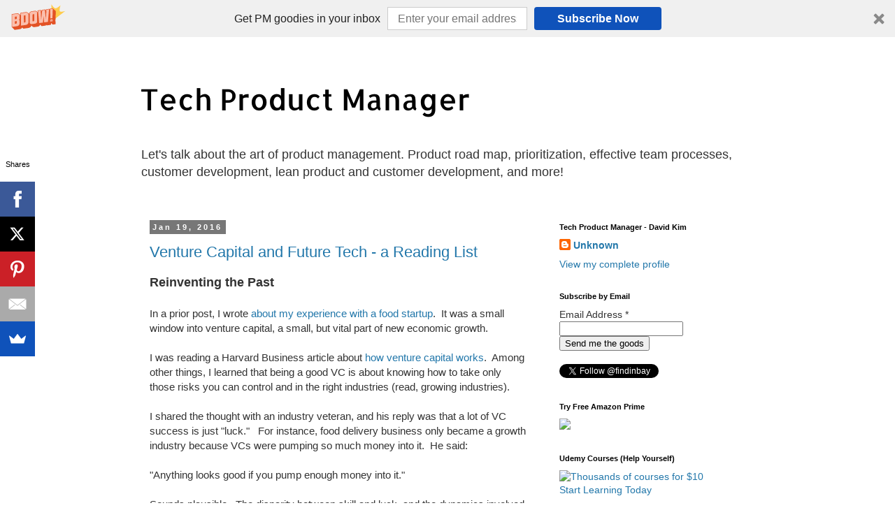

--- FILE ---
content_type: text/html; charset=UTF-8
request_url: http://www.techproductmanager.com/
body_size: 20162
content:
<!DOCTYPE html>
<html class='v2' dir='ltr' xmlns='http://www.w3.org/1999/xhtml' xmlns:b='http://www.google.com/2005/gml/b' xmlns:data='http://www.google.com/2005/gml/data' xmlns:expr='http://www.google.com/2005/gml/expr'>
<head>
<link href='https://www.blogger.com/static/v1/widgets/335934321-css_bundle_v2.css' rel='stylesheet' type='text/css'/>
<meta content='width=1100' name='viewport'/>
<meta content='text/html; charset=UTF-8' http-equiv='Content-Type'/>
<meta content='blogger' name='generator'/>
<link href='http://www.techproductmanager.com/favicon.ico' rel='icon' type='image/x-icon'/>
<link href='http://www.techproductmanager.com/' rel='canonical'/>
<link rel="alternate" type="application/atom+xml" title="Tech Product Manager - Atom" href="http://www.techproductmanager.com/feeds/posts/default" />
<link rel="alternate" type="application/rss+xml" title="Tech Product Manager - RSS" href="http://www.techproductmanager.com/feeds/posts/default?alt=rss" />
<link rel="service.post" type="application/atom+xml" title="Tech Product Manager - Atom" href="https://www.blogger.com/feeds/7788436612554636938/posts/default" />
<link rel="me" href="https://www.blogger.com/profile/17641820415419583954" />
<!--Can't find substitution for tag [blog.ieCssRetrofitLinks]-->
<meta content='A blog about new beginnings and creations at the hub of innovation.  Failing and starting over, again.' name='description'/>
<meta content='http://www.techproductmanager.com/' property='og:url'/>
<meta content='Tech Product Manager' property='og:title'/>
<meta content='A blog about new beginnings and creations at the hub of innovation.  Failing and starting over, again.' property='og:description'/>
<title>Tech Product Manager</title>
<style type='text/css'>@font-face{font-family:'Allerta';font-style:normal;font-weight:400;font-display:swap;src:url(//fonts.gstatic.com/s/allerta/v19/TwMO-IAHRlkbx940YnYXSA.woff2)format('woff2');unicode-range:U+0000-00FF,U+0131,U+0152-0153,U+02BB-02BC,U+02C6,U+02DA,U+02DC,U+0304,U+0308,U+0329,U+2000-206F,U+20AC,U+2122,U+2191,U+2193,U+2212,U+2215,U+FEFF,U+FFFD;}</style>
<style id='page-skin-1' type='text/css'><!--
/*
-----------------------------------------------
Blogger Template Style
Name:     Simple
Designer: Blogger
URL:      www.blogger.com
----------------------------------------------- */
/* Content
----------------------------------------------- */
body {
font: normal normal 14px 'Trebuchet MS', Trebuchet, sans-serif;
color: #333333;
background: #ffffff none repeat scroll top left;
padding: 0 0 0 0;
}
html body .region-inner {
min-width: 0;
max-width: 100%;
width: auto;
}
h2 {
font-size: 22px;
}
a:link {
text-decoration:none;
color: #2277aa;
}
a:visited {
text-decoration:none;
color: #888888;
}
a:hover {
text-decoration:underline;
color: #33aaff;
}
.body-fauxcolumn-outer .fauxcolumn-inner {
background: transparent none repeat scroll top left;
_background-image: none;
}
.body-fauxcolumn-outer .cap-top {
position: absolute;
z-index: 1;
height: 400px;
width: 100%;
}
.body-fauxcolumn-outer .cap-top .cap-left {
width: 100%;
background: transparent none repeat-x scroll top left;
_background-image: none;
}
.content-outer {
-moz-box-shadow: 0 0 0 rgba(0, 0, 0, .15);
-webkit-box-shadow: 0 0 0 rgba(0, 0, 0, .15);
-goog-ms-box-shadow: 0 0 0 #333333;
box-shadow: 0 0 0 rgba(0, 0, 0, .15);
margin-bottom: 1px;
}
.content-inner {
padding: 10px 40px;
}
.content-inner {
background-color: #ffffff;
}
/* Header
----------------------------------------------- */
.header-outer {
background: transparent none repeat-x scroll 0 -400px;
_background-image: none;
}
.Header h1 {
font: normal normal 42px Allerta;
color: #000000;
text-shadow: 0 0 0 rgba(0, 0, 0, .2);
}
.Header h1 a {
color: #000000;
}
.Header .description {
font-size: 18px;
color: #333333;
}
.header-inner .Header .titlewrapper {
padding: 22px 0;
}
.header-inner .Header .descriptionwrapper {
padding: 0 0;
}
/* Tabs
----------------------------------------------- */
.tabs-inner .section:first-child {
border-top: 0 solid #dddddd;
}
.tabs-inner .section:first-child ul {
margin-top: -1px;
border-top: 1px solid #dddddd;
border-left: 1px solid #dddddd;
border-right: 1px solid #dddddd;
}
.tabs-inner .widget ul {
background: transparent none repeat-x scroll 0 -800px;
_background-image: none;
border-bottom: 1px solid #dddddd;
margin-top: 0;
margin-left: -30px;
margin-right: -30px;
}
.tabs-inner .widget li a {
display: inline-block;
padding: .6em 1em;
font: normal normal 14px 'Trebuchet MS', Trebuchet, sans-serif;
color: #000000;
border-left: 1px solid #ffffff;
border-right: 1px solid #dddddd;
}
.tabs-inner .widget li:first-child a {
border-left: none;
}
.tabs-inner .widget li.selected a, .tabs-inner .widget li a:hover {
color: #000000;
background-color: #eeeeee;
text-decoration: none;
}
/* Columns
----------------------------------------------- */
.main-outer {
border-top: 0 solid transparent;
}
.fauxcolumn-left-outer .fauxcolumn-inner {
border-right: 1px solid transparent;
}
.fauxcolumn-right-outer .fauxcolumn-inner {
border-left: 1px solid transparent;
}
/* Headings
----------------------------------------------- */
div.widget > h2,
div.widget h2.title {
margin: 0 0 1em 0;
font: normal bold 11px 'Trebuchet MS',Trebuchet,Verdana,sans-serif;
color: #000000;
}
/* Widgets
----------------------------------------------- */
.widget .zippy {
color: #999999;
text-shadow: 2px 2px 1px rgba(0, 0, 0, .1);
}
.widget .popular-posts ul {
list-style: none;
}
/* Posts
----------------------------------------------- */
h2.date-header {
font: normal bold 11px Arial, Tahoma, Helvetica, FreeSans, sans-serif;
}
.date-header span {
background-color: #777777;
color: #ffffff;
padding: 0.4em;
letter-spacing: 3px;
margin: inherit;
}
.main-inner {
padding-top: 35px;
padding-bottom: 65px;
}
.main-inner .column-center-inner {
padding: 0 0;
}
.main-inner .column-center-inner .section {
margin: 0 1em;
}
.post {
margin: 0 0 45px 0;
}
h3.post-title, .comments h4 {
font: normal normal 22px 'Trebuchet MS', Trebuchet, sans-serif;
margin: .75em 0 0;
}
.post-body {
font-size: 110%;
line-height: 1.4;
position: relative;
}
.post-body img, .post-body .tr-caption-container, .Profile img, .Image img,
.BlogList .item-thumbnail img {
padding: 2px;
background: #ffffff;
border: 1px solid #eeeeee;
-moz-box-shadow: 1px 1px 5px rgba(0, 0, 0, .1);
-webkit-box-shadow: 1px 1px 5px rgba(0, 0, 0, .1);
box-shadow: 1px 1px 5px rgba(0, 0, 0, .1);
}
.post-body img, .post-body .tr-caption-container {
padding: 5px;
}
.post-body .tr-caption-container {
color: #333333;
}
.post-body .tr-caption-container img {
padding: 0;
background: transparent;
border: none;
-moz-box-shadow: 0 0 0 rgba(0, 0, 0, .1);
-webkit-box-shadow: 0 0 0 rgba(0, 0, 0, .1);
box-shadow: 0 0 0 rgba(0, 0, 0, .1);
}
.post-header {
margin: 0 0 1.5em;
line-height: 1.6;
font-size: 90%;
}
.post-footer {
margin: 20px -2px 0;
padding: 5px 10px;
color: #777777;
background-color: #eeeeee;
border-bottom: 1px solid #eeeeee;
line-height: 1.6;
font-size: 90%;
}
#comments .comment-author {
padding-top: 1.5em;
border-top: 1px solid transparent;
background-position: 0 1.5em;
}
#comments .comment-author:first-child {
padding-top: 0;
border-top: none;
}
.avatar-image-container {
margin: .2em 0 0;
}
#comments .avatar-image-container img {
border: 1px solid #eeeeee;
}
/* Comments
----------------------------------------------- */
.comments .comments-content .icon.blog-author {
background-repeat: no-repeat;
background-image: url([data-uri]);
}
.comments .comments-content .loadmore a {
border-top: 1px solid #999999;
border-bottom: 1px solid #999999;
}
.comments .comment-thread.inline-thread {
background-color: #eeeeee;
}
.comments .continue {
border-top: 2px solid #999999;
}
/* Accents
---------------------------------------------- */
.section-columns td.columns-cell {
border-left: 1px solid transparent;
}
.blog-pager {
background: transparent url(//www.blogblog.com/1kt/simple/paging_dot.png) repeat-x scroll top center;
}
.blog-pager-older-link, .home-link,
.blog-pager-newer-link {
background-color: #ffffff;
padding: 5px;
}
.footer-outer {
border-top: 1px dashed #bbbbbb;
}
/* Mobile
----------------------------------------------- */
body.mobile  {
background-size: auto;
}
.mobile .body-fauxcolumn-outer {
background: transparent none repeat scroll top left;
}
.mobile .body-fauxcolumn-outer .cap-top {
background-size: 100% auto;
}
.mobile .content-outer {
-webkit-box-shadow: 0 0 3px rgba(0, 0, 0, .15);
box-shadow: 0 0 3px rgba(0, 0, 0, .15);
}
.mobile .tabs-inner .widget ul {
margin-left: 0;
margin-right: 0;
}
.mobile .post {
margin: 0;
}
.mobile .main-inner .column-center-inner .section {
margin: 0;
}
.mobile .date-header span {
padding: 0.1em 10px;
margin: 0 -10px;
}
.mobile h3.post-title {
margin: 0;
}
.mobile .blog-pager {
background: transparent none no-repeat scroll top center;
}
.mobile .footer-outer {
border-top: none;
}
.mobile .main-inner, .mobile .footer-inner {
background-color: #ffffff;
}
.mobile-index-contents {
color: #333333;
}
.mobile-link-button {
background-color: #2277aa;
}
.mobile-link-button a:link, .mobile-link-button a:visited {
color: #ffffff;
}
.mobile .tabs-inner .section:first-child {
border-top: none;
}
.mobile .tabs-inner .PageList .widget-content {
background-color: #eeeeee;
color: #000000;
border-top: 1px solid #dddddd;
border-bottom: 1px solid #dddddd;
}
.mobile .tabs-inner .PageList .widget-content .pagelist-arrow {
border-left: 1px solid #dddddd;
}

--></style>
<style id='template-skin-1' type='text/css'><!--
body {
min-width: 960px;
}
.content-outer, .content-fauxcolumn-outer, .region-inner {
min-width: 960px;
max-width: 960px;
_width: 960px;
}
.main-inner .columns {
padding-left: 0;
padding-right: 310px;
}
.main-inner .fauxcolumn-center-outer {
left: 0;
right: 310px;
/* IE6 does not respect left and right together */
_width: expression(this.parentNode.offsetWidth -
parseInt("0") -
parseInt("310px") + 'px');
}
.main-inner .fauxcolumn-left-outer {
width: 0;
}
.main-inner .fauxcolumn-right-outer {
width: 310px;
}
.main-inner .column-left-outer {
width: 0;
right: 100%;
margin-left: -0;
}
.main-inner .column-right-outer {
width: 310px;
margin-right: -310px;
}
#layout {
min-width: 0;
}
#layout .content-outer {
min-width: 0;
width: 800px;
}
#layout .region-inner {
min-width: 0;
width: auto;
}
--></style>
<script type='text/javascript'>
        (function(i,s,o,g,r,a,m){i['GoogleAnalyticsObject']=r;i[r]=i[r]||function(){
        (i[r].q=i[r].q||[]).push(arguments)},i[r].l=1*new Date();a=s.createElement(o),
        m=s.getElementsByTagName(o)[0];a.async=1;a.src=g;m.parentNode.insertBefore(a,m)
        })(window,document,'script','https://www.google-analytics.com/analytics.js','ga');
        ga('create', 'UA-30127397-1', 'auto', 'blogger');
        ga('blogger.send', 'pageview');
      </script>
<script>
      (function(i,s,o,g,r,a,m){i['GoogleAnalyticsObject']=r;i[r]=i[r]||function(){
      (i[r].q=i[r].q||[]).push(arguments)},i[r].l=1*new Date();a=s.createElement(o),
      m=s.getElementsByTagName(o)[0];a.async=1;a.src=g;m.parentNode.insertBefore(a,m)
      })(window,document,'script','//www.google-analytics.com/analytics.js','ga');

      ga('create', 'UA-30127397-1', 'auto');
      ga('send', 'pageview');

    </script>
<script data-sumo-site-id='d95fe535e045394d59c051e18048459cac4e7b2c0f526c50bc1db24b56428ddc' src='//load.sumome.com/'></script>
<link href='https://www.blogger.com/dyn-css/authorization.css?targetBlogID=7788436612554636938&amp;zx=cc26e25f-7bea-43b8-a295-e7ebce9e68e1' media='none' onload='if(media!=&#39;all&#39;)media=&#39;all&#39;' rel='stylesheet'/><noscript><link href='https://www.blogger.com/dyn-css/authorization.css?targetBlogID=7788436612554636938&amp;zx=cc26e25f-7bea-43b8-a295-e7ebce9e68e1' rel='stylesheet'/></noscript>
<meta name='google-adsense-platform-account' content='ca-host-pub-1556223355139109'/>
<meta name='google-adsense-platform-domain' content='blogspot.com'/>

<!-- data-ad-client=ca-pub-9420655448445612 -->

</head>
<body class='loading variant-simplysimple'>
<div class='navbar no-items section' id='navbar'>
</div>
<div itemscope='itemscope' itemtype='http://schema.org/Blog' style='display: none;'>
<meta content='Tech Product Manager' itemprop='name'/>
<meta content='A blog about new beginnings and creations at the hub of innovation.  Failing and starting over, again.' itemprop='description'/>
</div>
<div class='body-fauxcolumns'>
<div class='fauxcolumn-outer body-fauxcolumn-outer'>
<div class='cap-top'>
<div class='cap-left'></div>
<div class='cap-right'></div>
</div>
<div class='fauxborder-left'>
<div class='fauxborder-right'></div>
<div class='fauxcolumn-inner'>
</div>
</div>
<div class='cap-bottom'>
<div class='cap-left'></div>
<div class='cap-right'></div>
</div>
</div>
</div>
<div class='content'>
<div class='content-fauxcolumns'>
<div class='fauxcolumn-outer content-fauxcolumn-outer'>
<div class='cap-top'>
<div class='cap-left'></div>
<div class='cap-right'></div>
</div>
<div class='fauxborder-left'>
<div class='fauxborder-right'></div>
<div class='fauxcolumn-inner'>
</div>
</div>
<div class='cap-bottom'>
<div class='cap-left'></div>
<div class='cap-right'></div>
</div>
</div>
</div>
<div class='content-outer'>
<div class='content-cap-top cap-top'>
<div class='cap-left'></div>
<div class='cap-right'></div>
</div>
<div class='fauxborder-left content-fauxborder-left'>
<div class='fauxborder-right content-fauxborder-right'></div>
<div class='content-inner'>
<header>
<div class='header-outer'>
<div class='header-cap-top cap-top'>
<div class='cap-left'></div>
<div class='cap-right'></div>
</div>
<div class='fauxborder-left header-fauxborder-left'>
<div class='fauxborder-right header-fauxborder-right'></div>
<div class='region-inner header-inner'>
<div class='header section' id='header'><div class='widget Header' data-version='1' id='Header1'>
<div id='header-inner'>
<div class='titlewrapper'>
<h1 class='title'>
Tech Product Manager
</h1>
</div>
<div class='descriptionwrapper'>
<p class='description'><span>Let's talk about the art of product management.  Product road map, prioritization, effective team processes, customer development, lean product and customer development, and more!</span></p>
</div>
</div>
</div></div>
</div>
</div>
<div class='header-cap-bottom cap-bottom'>
<div class='cap-left'></div>
<div class='cap-right'></div>
</div>
</div>
</header>
<div class='tabs-outer'>
<div class='tabs-cap-top cap-top'>
<div class='cap-left'></div>
<div class='cap-right'></div>
</div>
<div class='fauxborder-left tabs-fauxborder-left'>
<div class='fauxborder-right tabs-fauxborder-right'></div>
<div class='region-inner tabs-inner'>
<div class='tabs no-items section' id='crosscol'></div>
<div class='tabs no-items section' id='crosscol-overflow'></div>
</div>
</div>
<div class='tabs-cap-bottom cap-bottom'>
<div class='cap-left'></div>
<div class='cap-right'></div>
</div>
</div>
<div class='main-outer'>
<div class='main-cap-top cap-top'>
<div class='cap-left'></div>
<div class='cap-right'></div>
</div>
<div class='fauxborder-left main-fauxborder-left'>
<div class='fauxborder-right main-fauxborder-right'></div>
<div class='region-inner main-inner'>
<div class='columns fauxcolumns'>
<div class='fauxcolumn-outer fauxcolumn-center-outer'>
<div class='cap-top'>
<div class='cap-left'></div>
<div class='cap-right'></div>
</div>
<div class='fauxborder-left'>
<div class='fauxborder-right'></div>
<div class='fauxcolumn-inner'>
</div>
</div>
<div class='cap-bottom'>
<div class='cap-left'></div>
<div class='cap-right'></div>
</div>
</div>
<div class='fauxcolumn-outer fauxcolumn-left-outer'>
<div class='cap-top'>
<div class='cap-left'></div>
<div class='cap-right'></div>
</div>
<div class='fauxborder-left'>
<div class='fauxborder-right'></div>
<div class='fauxcolumn-inner'>
</div>
</div>
<div class='cap-bottom'>
<div class='cap-left'></div>
<div class='cap-right'></div>
</div>
</div>
<div class='fauxcolumn-outer fauxcolumn-right-outer'>
<div class='cap-top'>
<div class='cap-left'></div>
<div class='cap-right'></div>
</div>
<div class='fauxborder-left'>
<div class='fauxborder-right'></div>
<div class='fauxcolumn-inner'>
</div>
</div>
<div class='cap-bottom'>
<div class='cap-left'></div>
<div class='cap-right'></div>
</div>
</div>
<!-- corrects IE6 width calculation -->
<div class='columns-inner'>
<div class='column-center-outer'>
<div class='column-center-inner'>
<div class='main section' id='main'><div class='widget Blog' data-version='1' id='Blog1'>
<div class='blog-posts hfeed'>

          <div class="date-outer">
        
<h2 class='date-header'><span>Jan 19, 2016</span></h2>

          <div class="date-posts">
        
<div class='post-outer'>
<div class='post hentry' itemprop='blogPost' itemscope='itemscope' itemtype='http://schema.org/BlogPosting'>
<meta content='7788436612554636938' itemprop='blogId'/>
<meta content='1944634069426150498' itemprop='postId'/>
<a name='1944634069426150498'></a>
<h3 class='post-title entry-title' itemprop='name'>
<a href='http://www.techproductmanager.com/2016/01/reading-list-venture-capital-and.html'>Venture Capital and Future Tech - a Reading List</a>
</h3>
<div class='post-header'>
<div class='post-header-line-1'></div>
</div>
<div class='post-body entry-content' id='post-body-1944634069426150498' itemprop='articleBody'>
<div dir="ltr" style="text-align: left;" trbidi="on">
<b><span style="font-size: large;">Reinventing the Past</span></b><br />
<b><br /></b> In a prior post, I wrote&nbsp;<a href="http://www.techproductmanager.com/2015/06/im-hungry-and-what-i-learned-about.html" target="_blank">about my experience with a food startup</a>. &nbsp;It was a small window into venture capital, a small, but vital part of new economic growth.<br />
<br />
I was reading a Harvard Business article about <a href="https://hbr.org/1998/11/how-venture-capital-works" target="_blank">how venture capital works</a>. &nbsp;Among other things, I learned that being a good VC is about knowing how to take only those risks you can control and in the right industries (read, growing industries). <br />
<br />
I shared the thought with an industry veteran, and his reply was that a lot of VC success is just "luck." &nbsp; For instance, food delivery business only became a growth industry because VCs were pumping so much money into it. &nbsp;He said:<br />
<br />
"Anything looks good if you pump enough money into it."<br />
<br />
Sounds plausible. &nbsp;The disparity&nbsp;between skill and luck, and the dynamics involved in outcomes made me want to learn more.<br />
<br />
In many ways, it's an old story about the force of technology driving businesses to become more efficient. &nbsp;It's about the good enough solutions dislodging the best, because it's cheaper and easier. &nbsp;Simply, consumers want it. &nbsp;Yes, it's an old story, a la&nbsp;<a href="http://amzn.to/1n7OYsc" target="_blank">Innovator's Dilemma</a>.<br />
<br />
<b><span style="font-size: large;">Tidal Forces of the Web</span></b><br />
<br />
In Paul Ford's:&nbsp;<a href="http://www.bloomberg.com/graphics/2015-paul-ford-what-is-code/" target="_blank">What is Code</a>?&nbsp;Ford notes how the profession of programming is very adaptable to change. &nbsp;Languages written to solve one set of problems is often (inevitably) adopted to solve a problem in another. &nbsp;For example, with V8, JavaScript could run outside of the browsers for which it was designed. &nbsp;Now, it could read files, send emails, erase your data, and made the client a server.<br />
<br />
In this "flow" of the river of software, we often observe trends toward:<br />
<ul style="text-align: left;">
<li>abstraction (of information and processes)</li>
<li>adaptation (one solution applied to different use case)</li>
<li>universality (good patterns can be repeated anywhere)</li>
<li>acceleration (solutions enable other solutions)</li>
</ul>
<div>
These trends have resulted in pretty drastic power law outcomes, where you have few big winners, and then everyone else. &nbsp;How should the modern professional adapt to this reality?</div>
<div>
<br /></div>
<b>How You Can Keep Up - Great Books About Tech</b><br />
<br />
Perhaps the easiest and the best thing you can do is to read good books.<br />
<br />
Great books. &nbsp;I was particularly interested to read more into the VC world, because it's a bridge to the traditional world of finance. &nbsp;And importantly, I think it also sheds light to the financial incentives so key to driving change.<br />
<br />
In a way, this is a contrast to the craftsman's focus on just building something great for the sake of building. &nbsp;There are those whose reward is simply to build something great. &nbsp;There are those whose reward is to get rich. &nbsp;In our tech world, both must work together.<br />
<br />
<b>Tech, Future, Building</b><br />
<br />
<a href="http://amzn.to/1GHaIyz" target="_blank">Bold: How to Go Big ... Impact the World</a>. &nbsp;By Peter Diamandis.<br />
<br />
<a href="http://amzn.to/1GHaFTq" target="_blank">Tomorrowland: ... Science Fiction to Science Fact</a>. &nbsp;By Steven Kotler.<br />
<br />
<a href="http://amzn.to/1nRj97t" target="_blank">Hackers and Painters: Big Ideas from the Computer Age</a>. &nbsp;By Paul Graham.<br />
<br />
<a href="http://amzn.to/1KHnVJy" target="_blank">Zero to One: How to Build the Future</a>. &nbsp;Peter Thiel.<br />
<br />
<b>More Strictly VC</b><br />
<br />
<a href="http://amzn.to/1MzQDke" target="_blank">The Startup Game: Inside ... VC and Entrepreneurs</a>. &nbsp;By Bill Draper.<br />
<br />
<a href="http://amzn.to/1ZDdccX" target="_blank">Mastering the VC Game</a>. &nbsp;By Jeff Bussgang.<br />
<br />
<a href="http://amzn.to/1MqA2uJ" target="_blank">Venture Deals: Be Smarter than ... Your VC</a>. &nbsp;By Brad Feld and Jason Mendelson.</div>
<div style='clear: both;'></div>
</div>
<div class='post-footer'>
<div class='post-footer-line post-footer-line-1'><span class='post-author vcard'>
Posted by
<span class='fn' itemprop='author' itemscope='itemscope' itemtype='http://schema.org/Person'>
<meta content='https://www.blogger.com/profile/17641820415419583954' itemprop='url'/>
<a class='g-profile' href='https://www.blogger.com/profile/17641820415419583954' rel='author' title='author profile'>
<span itemprop='name'>Unknown</span>
</a>
</span>
</span>
<span class='post-timestamp'>
at
<meta content='http://www.techproductmanager.com/2016/01/reading-list-venture-capital-and.html' itemprop='url'/>
<a class='timestamp-link' href='http://www.techproductmanager.com/2016/01/reading-list-venture-capital-and.html' rel='bookmark' title='permanent link'><abbr class='published' itemprop='datePublished' title='2016-01-19T08:16:00-08:00'>8:16&#8239;AM</abbr></a>
</span>
<span class='post-comment-link'>
<a class='comment-link' href='https://www.blogger.com/comment/fullpage/post/7788436612554636938/1944634069426150498' onclick=''>
133 comments:
  </a>
</span>
<span class='post-icons'>
<span class='item-action'>
<a href='https://www.blogger.com/email-post/7788436612554636938/1944634069426150498' title='Email Post'>
<img alt='' class='icon-action' height='13' src='http://img1.blogblog.com/img/icon18_email.gif' width='18'/>
</a>
</span>
<span class='item-control blog-admin pid-264284793'>
<a href='https://www.blogger.com/post-edit.g?blogID=7788436612554636938&postID=1944634069426150498&from=pencil' title='Edit Post'>
<img alt='' class='icon-action' height='18' src='https://resources.blogblog.com/img/icon18_edit_allbkg.gif' width='18'/>
</a>
</span>
</span>
<div class='post-share-buttons goog-inline-block'>
<a class='goog-inline-block share-button sb-email' href='https://www.blogger.com/share-post.g?blogID=7788436612554636938&postID=1944634069426150498&target=email' target='_blank' title='Email This'><span class='share-button-link-text'>Email This</span></a><a class='goog-inline-block share-button sb-blog' href='https://www.blogger.com/share-post.g?blogID=7788436612554636938&postID=1944634069426150498&target=blog' onclick='window.open(this.href, "_blank", "height=270,width=475"); return false;' target='_blank' title='BlogThis!'><span class='share-button-link-text'>BlogThis!</span></a><a class='goog-inline-block share-button sb-twitter' href='https://www.blogger.com/share-post.g?blogID=7788436612554636938&postID=1944634069426150498&target=twitter' target='_blank' title='Share to X'><span class='share-button-link-text'>Share to X</span></a><a class='goog-inline-block share-button sb-facebook' href='https://www.blogger.com/share-post.g?blogID=7788436612554636938&postID=1944634069426150498&target=facebook' onclick='window.open(this.href, "_blank", "height=430,width=640"); return false;' target='_blank' title='Share to Facebook'><span class='share-button-link-text'>Share to Facebook</span></a><a class='goog-inline-block share-button sb-pinterest' href='https://www.blogger.com/share-post.g?blogID=7788436612554636938&postID=1944634069426150498&target=pinterest' target='_blank' title='Share to Pinterest'><span class='share-button-link-text'>Share to Pinterest</span></a>
</div>
<span class='post-backlinks post-comment-link'>
</span>
</div>
<div class='post-footer-line post-footer-line-2'><span class='post-labels'>
Labels:
<a href='http://www.techproductmanager.com/search/label/Silicon%20Valley' rel='tag'>Silicon Valley</a>,
<a href='http://www.techproductmanager.com/search/label/startup' rel='tag'>startup</a>,
<a href='http://www.techproductmanager.com/search/label/venture%20capital' rel='tag'>venture capital</a>
</span>
</div>
<div class='post-footer-line post-footer-line-3'><span class='post-location'>
</span>
</div>
</div>
</div>
</div>

          </div></div>
        

          <div class="date-outer">
        
<h2 class='date-header'><span>Nov 8, 2015</span></h2>

          <div class="date-posts">
        
<div class='post-outer'>
<div class='post hentry' itemprop='blogPost' itemscope='itemscope' itemtype='http://schema.org/BlogPosting'>
<meta content='7788436612554636938' itemprop='blogId'/>
<meta content='2828861492090109991' itemprop='postId'/>
<a name='2828861492090109991'></a>
<h3 class='post-title entry-title' itemprop='name'>
<a href='http://www.techproductmanager.com/2015/11/5-simple-mistakes-that-could-kill-your.html'>5 Simple mistakes that could kill your product</a>
</h3>
<div class='post-header'>
<div class='post-header-line-1'></div>
</div>
<div class='post-body entry-content' id='post-body-2828861492090109991' itemprop='articleBody'>
<div dir="ltr" style="text-align: left;" trbidi="on">
You can crunch CAC and LTV and MAU and DAU all you want, but there are simpler explanations for why your product may be underperforming. &nbsp;Noodle on these simple ideas with respect to your business or product. &nbsp;Hope it helps!<br />
<br />
<b>1. Not going where the people are -&nbsp;</b><br />
<br />
I was among the early members on sites like Producthunt&nbsp;(member # 2921) and <a href="https://thegrid.io/" target="_blank">theGrid.io</a>&nbsp;(was founding member 16207). &nbsp;Grid is an AI-based website builder, and is touted as an evolution/revolution in how websites are built. &nbsp;I agree, but I later realized that for a website to matter you need eyeballs. &nbsp;And to get that today, you don't build your own website. &nbsp;You post on Facebook or Instagram or Twitter.<br />
<br />
If you are a single dude wanting to find a girl, you don't go to a bar full of dudes. &nbsp;You join a yoga class full of single ladies.<br />
<br />
So, I asked for my money back, and decided I didn't need an AI-built website.<br />
<br />
Certainly, team Grid.io is building value, as I'm sure AI will better optimize clicks and impressions and replace many human SEO/SEM consultants. &nbsp;That said, the technology might be better applied in helping people share on existing platforms. &nbsp;Or perhaps it can help optimize SMB marketing. &nbsp;For example, <a href="https://buffer.com/" target="_blank">Buffer</a> has become a successful tool first and foremost because people wanted an easier way to post on Twitter and share on social media.<br />
<br />
<b>2. Going where it's too crowded -&nbsp;</b><br />
<br />
Going where people are is a truism. &nbsp;That's not to say go where the crowd is. &nbsp;If you show up where all the cool kids are, the problem is you might look like a loser. &nbsp;At any given four-year term, there's only one President of the United States (<a href="http://www.potus.com/" target="_blank">POTUS</a>) no matter how talented and smart you are.<br />
<br />
Remember #1. &nbsp;I'm not saying go to an empty pond where you can be king. &nbsp;But, for the love of God, don't try to be another big social network. &nbsp;Apart from being annoying, you'll get crushed by Facebook and Google. &nbsp;So, to be clear, I'm not advocating <a href="http://amzn.to/1WHJftb" target="_blank">Blue Ocean Strategy</a>. &nbsp;Going for an uncontested market either makes you a visionary or a fool.<br />
<br />
(Apparently, don't do as I do, but do as I say. &nbsp;I should be blogging on Medium and Quora, not here.)<br />
<br />
<b>3. Differentiate or die -&nbsp;</b><br />
<br />
Which brings me to marketing 101: differentiate or die. &nbsp;As the world gets more crowded and user time more scarce, you need to be remembered. &nbsp;Out of sight, out of mind. &nbsp;Which is why Hollywood stars know that any publicity is good publicity. &nbsp;Worst thing is for people to forget who you are.<br />
<br />
What are you doing to stand apart from your competition in the minds of your customers?<br />
<br />
What are you doing to emotionally connect with your users?<br />
<br />
I think one reason <a href="https://www.startupdigest.com/" target="_blank">StartupDigest</a> was/is so successful compared to other startup events lists is because it's memorable at many dimensions. &nbsp;It achieved this partly by using local, human curator, who could express the relevant and important startup themes to the audience locally. &nbsp;You couldn't do that with one global curator. &nbsp;And even if you could, people appreciate knowing someone local, so you always lose that edge. &nbsp;(Of course, the offset is cost, but the local curators were volunteers.)<br />
<br />
<b>4. Missing the feedback loops -&nbsp;</b><br />
<br />
This is just another&nbsp;away of saying don't build myopically. &nbsp;Often, one piece of the puzzle is related with another, with another, with another. &nbsp;And understanding how that little flame burns will either enable you to build a bonfire or end up flaming out.<br />
<br />
With so many tools available to streamline communication (e.g. Slack) and process flows (e.g. Git), this should not be a big problem for most teams. <br />
<br />
<b>5. Not minding the culture -&nbsp;</b><br />
<br />
And building on that last point, it all comes down to your team. &nbsp;Your processes and good communication will determine how effective your team can work. &nbsp;But, ultimately, it's your team culture that makes or breaks your team and your product or your business. &nbsp;It's the most important of the nodes in your feedback loops. &nbsp;Mess up the culture, and everything else will fall apart.<br />
<br />
No need to repeat stories of scores of startups that grew too fast, messed up its culture, and imploded across many dimensions of its business - Homejoy, Fab, WebVan, et al.</div>
<div style='clear: both;'></div>
</div>
<div class='post-footer'>
<div class='post-footer-line post-footer-line-1'><span class='post-author vcard'>
Posted by
<span class='fn' itemprop='author' itemscope='itemscope' itemtype='http://schema.org/Person'>
<meta content='https://www.blogger.com/profile/17641820415419583954' itemprop='url'/>
<a class='g-profile' href='https://www.blogger.com/profile/17641820415419583954' rel='author' title='author profile'>
<span itemprop='name'>Unknown</span>
</a>
</span>
</span>
<span class='post-timestamp'>
at
<meta content='http://www.techproductmanager.com/2015/11/5-simple-mistakes-that-could-kill-your.html' itemprop='url'/>
<a class='timestamp-link' href='http://www.techproductmanager.com/2015/11/5-simple-mistakes-that-could-kill-your.html' rel='bookmark' title='permanent link'><abbr class='published' itemprop='datePublished' title='2015-11-08T18:50:00-08:00'>6:50&#8239;PM</abbr></a>
</span>
<span class='post-comment-link'>
<a class='comment-link' href='https://www.blogger.com/comment/fullpage/post/7788436612554636938/2828861492090109991' onclick=''>
2 comments:
  </a>
</span>
<span class='post-icons'>
<span class='item-action'>
<a href='https://www.blogger.com/email-post/7788436612554636938/2828861492090109991' title='Email Post'>
<img alt='' class='icon-action' height='13' src='http://img1.blogblog.com/img/icon18_email.gif' width='18'/>
</a>
</span>
<span class='item-control blog-admin pid-264284793'>
<a href='https://www.blogger.com/post-edit.g?blogID=7788436612554636938&postID=2828861492090109991&from=pencil' title='Edit Post'>
<img alt='' class='icon-action' height='18' src='https://resources.blogblog.com/img/icon18_edit_allbkg.gif' width='18'/>
</a>
</span>
</span>
<div class='post-share-buttons goog-inline-block'>
<a class='goog-inline-block share-button sb-email' href='https://www.blogger.com/share-post.g?blogID=7788436612554636938&postID=2828861492090109991&target=email' target='_blank' title='Email This'><span class='share-button-link-text'>Email This</span></a><a class='goog-inline-block share-button sb-blog' href='https://www.blogger.com/share-post.g?blogID=7788436612554636938&postID=2828861492090109991&target=blog' onclick='window.open(this.href, "_blank", "height=270,width=475"); return false;' target='_blank' title='BlogThis!'><span class='share-button-link-text'>BlogThis!</span></a><a class='goog-inline-block share-button sb-twitter' href='https://www.blogger.com/share-post.g?blogID=7788436612554636938&postID=2828861492090109991&target=twitter' target='_blank' title='Share to X'><span class='share-button-link-text'>Share to X</span></a><a class='goog-inline-block share-button sb-facebook' href='https://www.blogger.com/share-post.g?blogID=7788436612554636938&postID=2828861492090109991&target=facebook' onclick='window.open(this.href, "_blank", "height=430,width=640"); return false;' target='_blank' title='Share to Facebook'><span class='share-button-link-text'>Share to Facebook</span></a><a class='goog-inline-block share-button sb-pinterest' href='https://www.blogger.com/share-post.g?blogID=7788436612554636938&postID=2828861492090109991&target=pinterest' target='_blank' title='Share to Pinterest'><span class='share-button-link-text'>Share to Pinterest</span></a>
</div>
<span class='post-backlinks post-comment-link'>
</span>
</div>
<div class='post-footer-line post-footer-line-2'><span class='post-labels'>
Labels:
<a href='http://www.techproductmanager.com/search/label/product%20analysis' rel='tag'>product analysis</a>,
<a href='http://www.techproductmanager.com/search/label/product%20development' rel='tag'>product development</a>,
<a href='http://www.techproductmanager.com/search/label/product%20management' rel='tag'>product management</a>
</span>
</div>
<div class='post-footer-line post-footer-line-3'><span class='post-location'>
</span>
</div>
</div>
</div>
</div>

          </div></div>
        

          <div class="date-outer">
        
<h2 class='date-header'><span>Jun 7, 2015</span></h2>

          <div class="date-posts">
        
<div class='post-outer'>
<div class='post hentry' itemprop='blogPost' itemscope='itemscope' itemtype='http://schema.org/BlogPosting'>
<meta content='https://lh4.googleusercontent.com/se2-wlKX9bPlfG5NGAflVZK2vkld5ZWENbws8EV0ucnzhbNkQ5A24t_PMjlKSgf5b2_y0s-PMjS8fEM9N7ngUcJBaOlIPpbzZiyo8LgMy46AvPziaeUnp8oF7rrhIiuURMzsZ8g' itemprop='image_url'/>
<meta content='7788436612554636938' itemprop='blogId'/>
<meta content='5498595445310406931' itemprop='postId'/>
<a name='5498595445310406931'></a>
<h3 class='post-title entry-title' itemprop='name'>
<a href='http://www.techproductmanager.com/2015/06/im-hungry-and-what-i-learned-about.html'>I'm hungry, and what I learned about startup investing: Is it time to eat?</a>
</h3>
<div class='post-header'>
<div class='post-header-line-1'></div>
</div>
<div class='post-body entry-content' id='post-body-5498595445310406931' itemprop='articleBody'>
<div dir="ltr" style="text-align: left;" trbidi="on">
<div dir="ltr" style="line-height: 1.38; margin-bottom: 0pt; margin-top: 0pt;">
<span style="background-color: transparent; color: black; font-family: Arial; font-size: 15px; font-style: normal; font-variant: normal; font-weight: normal; text-decoration: none; vertical-align: baseline; white-space: pre-wrap;">It's not quite noon, and I'm hungry. &nbsp;I debate whether to drum up a scramble and scour my fridge. &nbsp;I'm not impressed; supplies are low.</span></div>
<b id="docs-internal-guid-1ea91079-cf57-c5f7-e4f8-366ff2fcb0da" style="font-weight: normal;"><br /></b>
<div dir="ltr" style="line-height: 1.38; margin-bottom: 0pt; margin-top: 0pt;">
<span style="background-color: transparent; color: black; font-family: Arial; font-size: 15px; font-style: normal; font-variant: normal; font-weight: normal; text-decoration: none; vertical-align: baseline; white-space: pre-wrap;">There's a taco joint, a cafe, and a Whole Foods all within a five-minute walking distance (I'm lucky to be in a very central part of San Francisco). &nbsp;But, I'm in middle of something. &nbsp;Plus, I want to try something new. &nbsp;Something convenient.</span></div>
<b style="font-weight: normal;"><br /></b>
<div dir="ltr" style="line-height: 1.38; margin-bottom: 0pt; margin-top: 0pt;">
<span style="background-color: transparent; color: black; font-family: Arial; font-size: 15px; font-style: normal; font-variant: normal; font-weight: normal; text-decoration: none; vertical-align: baseline; white-space: pre-wrap;">A meal from SpoonRocket is $10 bucks (including delivery and tips) and promises a fast delivery. &nbsp;But what really gets me to submit an order is the humor. &nbsp;Step 3 is "put on your pants." &nbsp;Hey, how did you guys know? &nbsp;(I wonder if I would be instructed to put on my skirts if I were a woman.)</span></div>
<b style="font-weight: normal;"><br /></b>
<div dir="ltr" style="line-height: 1.38; margin-bottom: 0pt; margin-top: 0pt; text-align: center;">
<span style="background-color: transparent; color: black; font-family: Arial; font-size: 15px; font-style: normal; font-variant: normal; font-weight: normal; text-decoration: none; vertical-align: baseline; white-space: pre-wrap;"><img alt="SpoonRocket.png" height="359px;" src="https://lh4.googleusercontent.com/se2-wlKX9bPlfG5NGAflVZK2vkld5ZWENbws8EV0ucnzhbNkQ5A24t_PMjlKSgf5b2_y0s-PMjS8fEM9N7ngUcJBaOlIPpbzZiyo8LgMy46AvPziaeUnp8oF7rrhIiuURMzsZ8g" style="-webkit-transform: rotate(0.00rad); border: none; transform: rotate(0.00rad);" width="513px;" /></span></div>
<b style="font-weight: normal;"><br /></b>
<div dir="ltr" style="line-height: 1.38; margin-bottom: 0pt; margin-top: 0pt;">
<span style="background-color: transparent; color: black; font-family: Arial; font-size: 15px; font-style: normal; font-variant: normal; font-weight: normal; text-decoration: none; vertical-align: baseline; white-space: pre-wrap;">I get a two minute warning text almost immediately, so I walk out to the curb. &nbsp;A minute later, a SpoonRocket delivery truck pulls up, I grab a boxed lunch and I get back to my kitchen. &nbsp;What did I have? &nbsp;Grilled chicken apple sausage with BBQ chipotle sauce. &nbsp;The meal was decent; the speed and convenience was superb.</span></div>
<b style="font-weight: normal;"><br /></b>
<div dir="ltr" style="line-height: 1.38; margin-bottom: 0pt; margin-top: 0pt;">
<span style="background-color: transparent; color: black; font-family: Arial; font-size: 15px; font-style: normal; font-variant: normal; font-weight: normal; text-decoration: none; vertical-align: baseline; white-space: pre-wrap;">Motivated by the positive experience and the promotion, I share the referral code on my social media and email a few friends. &nbsp;My friends will get $10 bucks off when they make their first order.</span></div>
<b style="font-weight: normal;"><br /></b>
<h1 dir="ltr" style="line-height: 1.38; margin-bottom: 0pt; margin-top: 10pt;">
<span style="background-color: transparent; color: black; font-family: 'Trebuchet MS'; font-size: 21px; font-style: normal; font-variant: normal; font-weight: normal; text-decoration: none; vertical-align: baseline; white-space: pre-wrap;">Free Food</span></h1>
<b style="font-weight: normal;"><br /></b>
<div dir="ltr" style="line-height: 1.38; margin-bottom: 0pt; margin-top: 0pt;">
<span style="background-color: transparent; color: black; font-family: Arial; font-size: 15px; font-style: normal; font-variant: normal; font-weight: normal; text-decoration: none; vertical-align: baseline; white-space: pre-wrap;">In fact, a few days earlier, my roommate had sent me an email, subject "free food." &nbsp;I was invited to try Munchery and claim a $10 credit. &nbsp;Whereas SpoonRocket's tagline is "Good Food Fast," Munchery promises "wholesome meals from the best chefs in town." &nbsp;I guess I'll eat free tonight.</span></div>
<b style="font-weight: normal;"><br /></b>
<div dir="ltr" style="line-height: 1.38; margin-bottom: 0pt; margin-top: 0pt;">
<span style="background-color: transparent; color: black; font-family: Arial; font-size: 15px; font-style: normal; font-variant: normal; font-weight: normal; text-decoration: none; vertical-align: baseline; white-space: pre-wrap;">While at it, I decide to take advantage of promotions by Sprig ("Dine on Demand") as well. &nbsp;And to fill up on my low running fridge, I try out Instacart. &nbsp;After placing an order of groceries from a local Whole Foods (yes, the one that's three minute walk away), someone shows up in the evening with a bag of groceries at my door. &nbsp;Call me a bit old fashioned, but I oddly feel obliged and sorry for the gentleman who delivered the grocery bag. &nbsp;Is this how millionaires live? &nbsp;Someone shops your groceries for you and cooks your meals for you.</span></div>
<b style="font-weight: normal;"><br /></b>
<div dir="ltr" style="line-height: 1.38; margin-bottom: 0pt; margin-top: 0pt; text-align: center;">
<span style="background-color: transparent; color: black; font-family: Arial; font-size: 15px; font-style: normal; font-variant: normal; font-weight: normal; text-decoration: none; vertical-align: baseline; white-space: pre-wrap;"><img alt="Munchery.png" height="311px;" src="https://lh6.googleusercontent.com/mqHjCuK7Hy6nlYSeD-jzWsv4-K1yD9OAss9yDKVzW0Dwxgkyr4Zz9JxLpZlq0AyJNF2Au5QY8SkcMQERBU3Lr5dd7PW3RJOdexCDjRHpncfwnQpLSSjgv4qOWsiDzxHj7sG90yg" style="-webkit-transform: rotate(0.00rad); border: none; transform: rotate(0.00rad);" width="570px;" /></span></div>
<b style="font-weight: normal;"><br /></b>
<h1 dir="ltr" style="line-height: 1.38; margin-bottom: 0pt; margin-top: 10pt;">
<span style="background-color: transparent; color: black; font-family: 'Trebuchet MS'; font-size: 21px; font-style: normal; font-variant: normal; font-weight: normal; text-decoration: none; vertical-align: baseline; white-space: pre-wrap;">Insight Into Food Startups</span></h1>
<b style="font-weight: normal;"><br /></b>
<div dir="ltr" style="line-height: 1.38; margin-bottom: 0pt; margin-top: 0pt;">
<span style="background-color: transparent; color: black; font-family: Arial; font-size: 15px; font-style: normal; font-variant: normal; font-weight: normal; text-decoration: none; vertical-align: baseline; white-space: pre-wrap;">This foodscapade taught me quite a bit about this food startups. &nbsp;For one thing, I began to be more attentive to the space. &nbsp;It turned out one of my friends worked for a team that delivers corporate catered meals. &nbsp;He was paid $25 per hour to pack food. &nbsp;Not bad. &nbsp;But, what did I really learn, though?</span></div>
<b style="font-weight: normal;"><br /></b>
<div dir="ltr" style="line-height: 1.38; margin-bottom: 0pt; margin-top: 0pt;">
<span style="background-color: transparent; color: black; font-family: Arial; font-size: 15px; font-style: normal; font-variant: normal; font-weight: normal; text-decoration: none; vertical-align: baseline; white-space: pre-wrap;">1. </span><span style="background-color: transparent; color: black; font-family: Arial; font-size: 15px; font-style: normal; font-variant: normal; font-weight: bold; text-decoration: none; vertical-align: baseline; white-space: pre-wrap;">Logistics as core UX</span><span style="background-color: transparent; color: black; font-family: Arial; font-size: 15px; font-style: normal; font-variant: normal; font-weight: normal; text-decoration: none; vertical-align: baseline; white-space: pre-wrap;"> - These companies all have to get the logistics right. &nbsp;Food startups have to assemble the food, manage perishable ingredients, and deliver on time. &nbsp;These companies were more like Amazon than they were like LinkedIn; more analogue than digital.</span></div>
<b style="font-weight: normal;"><br /></b>
<div dir="ltr" style="line-height: 1.38; margin-bottom: 0pt; margin-top: 0pt;">
<span style="background-color: transparent; color: black; font-family: Arial; font-size: 15px; font-style: normal; font-variant: normal; font-weight: normal; text-decoration: none; vertical-align: baseline; white-space: pre-wrap;">2. </span><span style="background-color: transparent; color: black; font-family: Arial; font-size: 15px; font-style: normal; font-variant: normal; font-weight: bold; text-decoration: none; vertical-align: baseline; white-space: pre-wrap;">Engagement model</span><span style="background-color: transparent; color: black; font-family: Arial; font-size: 15px; font-style: normal; font-variant: normal; font-weight: normal; text-decoration: none; vertical-align: baseline; white-space: pre-wrap;"> - Sprig's CEO Gagan Biyani often speaks in public about growth hacking. &nbsp;I once watched him give a presentation about Sprig's user lifecycle. &nbsp;It shows a feedback loop consisting of "before the buy -&gt; first purchase -&gt; repeat purchase -&gt; referral." &nbsp;The referral leads to another "before the buy" cycle. &nbsp;My own story above reflects this business model. &nbsp;And this gives you an idea about where key drivers and costs of the business are. &nbsp;What is the drop off from first purchase to second? &nbsp;From second to third? &nbsp;What are some things that can go wrong? &nbsp;Try out the service once or twice, and ask your friends, and you can gain a grasp of these metrics.</span></div>
<b style="font-weight: normal;"><br /></b>
<div dir="ltr" style="line-height: 1.38; margin-bottom: 0pt; margin-top: 0pt;">
<span style="background-color: transparent; color: black; font-family: Arial; font-size: 15px; font-style: normal; font-variant: normal; font-weight: normal; text-decoration: none; vertical-align: baseline; white-space: pre-wrap;">3. </span><span style="background-color: transparent; color: black; font-family: Arial; font-size: 15px; font-style: normal; font-variant: normal; font-weight: bold; text-decoration: none; vertical-align: baseline; white-space: pre-wrap;">Expensive customer acquisition</span><span style="background-color: transparent; color: black; font-family: Arial; font-size: 15px; font-style: normal; font-variant: normal; font-weight: normal; text-decoration: none; vertical-align: baseline; white-space: pre-wrap;"> - And speaking of the repeat purchase to referral, this is an expensive way to acquire new customers. &nbsp;Remember that free meal I had? &nbsp;Well, it wasn't really free. &nbsp;It's coming out of investor's pockets, and reflects the competitive pressure and pressure to scale quickly. &nbsp;By contrast, consider Intercom.io. &nbsp;When I click to download a 'free' e-book, I'm asked to share 2 emails to get the free book. &nbsp;That friction will lead to something less than 100% conversion, but that's a much cheaper way to build virality in my book.</span></div>
<b style="font-weight: normal;"><br /></b>
<div dir="ltr" style="line-height: 1.38; margin-bottom: 0pt; margin-top: 0pt;">
<span style="background-color: transparent; color: black; font-family: Arial; font-size: 15px; font-style: normal; font-variant: normal; font-weight: normal; text-decoration: none; vertical-align: baseline; white-space: pre-wrap;">4. </span><span style="background-color: transparent; color: black; font-family: Arial; font-size: 15px; font-style: normal; font-variant: normal; font-weight: bold; text-decoration: none; vertical-align: baseline; white-space: pre-wrap;">Huge market</span><span style="background-color: transparent; color: black; font-family: Arial; font-size: 15px; font-style: normal; font-variant: normal; font-weight: normal; text-decoration: none; vertical-align: baseline; white-space: pre-wrap;"> - So, with logistics as a constraint, and expensive costs, why all the fuss about food delivery services? &nbsp;Well, as a friend of mine likes to say "I'm pretty good at eating. &nbsp;I do it three times a day." &nbsp;And so does hundreds of millions of others.</span></div>
<b style="font-weight: normal;"><br /></b>
<div dir="ltr" style="line-height: 1.38; margin-bottom: 0pt; margin-top: 0pt;">
<span style="background-color: transparent; color: black; font-family: Arial; font-size: 15px; font-style: normal; font-variant: normal; font-weight: normal; text-decoration: none; vertical-align: baseline; white-space: pre-wrap;">For me, taking the product or the service for a drive and a little digging helped me put my arms around the business. &nbsp;For food startups, if I wanted to learn more about the team of executives, I would expect to see some logistics or operational excellence experience: someone from Amazon or Walmart, perhaps. &nbsp;I would also be keen to pay attention to emails or promotions to assess whether the team can efficiently retain a new customer.</span></div>
<b style="font-weight: normal;"><br /></b>
<div dir="ltr" style="line-height: 1.38; margin-bottom: 0pt; margin-top: 0pt;">
<span style="background-color: transparent; color: black; font-family: Arial; font-size: 15px; font-style: normal; font-variant: normal; font-weight: normal; text-decoration: none; vertical-align: baseline; white-space: pre-wrap;">In general, when customer lifetime value (current value of all future purchases by that customer) exceeds the cost to acquire the customer, the business is making money. &nbsp;Take Munchery, for example. &nbsp;It took $10 to get me to try it. &nbsp;If I spend more than $10 down the road (and I did), they come out ahead. &nbsp;The more profitable customers a business has, the more valuable the business becomes.</span></div>
<b style="font-weight: normal;"><br /></b>
<div dir="ltr" style="line-height: 1.38; margin-bottom: 0pt; margin-top: 0pt;">
<span style="background-color: transparent; color: black; font-family: Arial; font-size: 15px; font-style: normal; font-variant: normal; font-weight: normal; text-decoration: none; vertical-align: baseline; white-space: pre-wrap;">Finally, these food startups have different goto market strategies and different market constraints. &nbsp;For example, if Munchery limits itself to providing food by local chefs, expanding to new cities may challenge greater logistical complexities. &nbsp;By contrast, a template model of assembly simple food in a kitchen and delivering could be repeated much more efficiently.</span></div>
<br /><span style="font-family: Arial; font-size: 15px; vertical-align: baseline; white-space: pre-wrap;">Have fun investing! &nbsp;And don&#8217;t go hungry!</span><br />
<span style="font-family: Arial; font-size: 15px; vertical-align: baseline; white-space: pre-wrap;"><br /></span>
<span style="font-family: Arial; vertical-align: baseline; white-space: pre-wrap;"><b><span style="font-size: large;">More</span></b></span><br />
<span style="font-family: Arial; font-size: 15px; vertical-align: baseline; white-space: pre-wrap;"><br /></span>
<span style="font-family: Arial; font-size: 15px; vertical-align: baseline; white-space: pre-wrap;">You may also enjoy the following posts:</span><br />
<br />
<ul style="text-align: left;">
<li><span style="font-family: Arial;"><span style="font-size: 15px; white-space: pre-wrap;"><a href="http://www.techproductmanager.com/2012/12/soon-your-taxi-driver-may-know-more.html" target="_blank">Soon your taxi driver may know more ruby than you do</a></span></span></li>
<li><span style="font-family: Arial;"><span style="font-size: 15px; white-space: pre-wrap;"><a href="http://www.techproductmanager.com/2014/11/getting-analytical-and-what-makes-you.html" target="_blank">Getting Analytical and what makes you a great PM</a></span></span></li>
</ul>
<br />
<span style="font-family: Arial; font-size: 15px; vertical-align: baseline; white-space: pre-wrap;"><br /></span></div>
<div style='clear: both;'></div>
</div>
<div class='post-footer'>
<div class='post-footer-line post-footer-line-1'><span class='post-author vcard'>
Posted by
<span class='fn' itemprop='author' itemscope='itemscope' itemtype='http://schema.org/Person'>
<meta content='https://www.blogger.com/profile/17641820415419583954' itemprop='url'/>
<a class='g-profile' href='https://www.blogger.com/profile/17641820415419583954' rel='author' title='author profile'>
<span itemprop='name'>Unknown</span>
</a>
</span>
</span>
<span class='post-timestamp'>
at
<meta content='http://www.techproductmanager.com/2015/06/im-hungry-and-what-i-learned-about.html' itemprop='url'/>
<a class='timestamp-link' href='http://www.techproductmanager.com/2015/06/im-hungry-and-what-i-learned-about.html' rel='bookmark' title='permanent link'><abbr class='published' itemprop='datePublished' title='2015-06-07T11:56:00-07:00'>11:56&#8239;AM</abbr></a>
</span>
<span class='post-comment-link'>
<a class='comment-link' href='https://www.blogger.com/comment/fullpage/post/7788436612554636938/5498595445310406931' onclick=''>
1 comment:
  </a>
</span>
<span class='post-icons'>
<span class='item-action'>
<a href='https://www.blogger.com/email-post/7788436612554636938/5498595445310406931' title='Email Post'>
<img alt='' class='icon-action' height='13' src='http://img1.blogblog.com/img/icon18_email.gif' width='18'/>
</a>
</span>
<span class='item-control blog-admin pid-264284793'>
<a href='https://www.blogger.com/post-edit.g?blogID=7788436612554636938&postID=5498595445310406931&from=pencil' title='Edit Post'>
<img alt='' class='icon-action' height='18' src='https://resources.blogblog.com/img/icon18_edit_allbkg.gif' width='18'/>
</a>
</span>
</span>
<div class='post-share-buttons goog-inline-block'>
<a class='goog-inline-block share-button sb-email' href='https://www.blogger.com/share-post.g?blogID=7788436612554636938&postID=5498595445310406931&target=email' target='_blank' title='Email This'><span class='share-button-link-text'>Email This</span></a><a class='goog-inline-block share-button sb-blog' href='https://www.blogger.com/share-post.g?blogID=7788436612554636938&postID=5498595445310406931&target=blog' onclick='window.open(this.href, "_blank", "height=270,width=475"); return false;' target='_blank' title='BlogThis!'><span class='share-button-link-text'>BlogThis!</span></a><a class='goog-inline-block share-button sb-twitter' href='https://www.blogger.com/share-post.g?blogID=7788436612554636938&postID=5498595445310406931&target=twitter' target='_blank' title='Share to X'><span class='share-button-link-text'>Share to X</span></a><a class='goog-inline-block share-button sb-facebook' href='https://www.blogger.com/share-post.g?blogID=7788436612554636938&postID=5498595445310406931&target=facebook' onclick='window.open(this.href, "_blank", "height=430,width=640"); return false;' target='_blank' title='Share to Facebook'><span class='share-button-link-text'>Share to Facebook</span></a><a class='goog-inline-block share-button sb-pinterest' href='https://www.blogger.com/share-post.g?blogID=7788436612554636938&postID=5498595445310406931&target=pinterest' target='_blank' title='Share to Pinterest'><span class='share-button-link-text'>Share to Pinterest</span></a>
</div>
<span class='post-backlinks post-comment-link'>
</span>
</div>
<div class='post-footer-line post-footer-line-2'><span class='post-labels'>
Labels:
<a href='http://www.techproductmanager.com/search/label/customer%20acquisition' rel='tag'>customer acquisition</a>,
<a href='http://www.techproductmanager.com/search/label/startup' rel='tag'>startup</a>
</span>
</div>
<div class='post-footer-line post-footer-line-3'><span class='post-location'>
</span>
</div>
</div>
</div>
</div>

          </div></div>
        

          <div class="date-outer">
        
<h2 class='date-header'><span>Mar 8, 2015</span></h2>

          <div class="date-posts">
        
<div class='post-outer'>
<div class='post hentry' itemprop='blogPost' itemscope='itemscope' itemtype='http://schema.org/BlogPosting'>
<meta content='http://ecx.images-amazon.com/images/I/5158wheqrOL._BO2,204,203,200_PIsitb-sticker-v3-big,TopRight,0,-55_SX278_SY278_PIkin4,BottomRight,1,22_AA300_SH20_OU01_.jpg' itemprop='image_url'/>
<meta content='7788436612554636938' itemprop='blogId'/>
<meta content='5127287269528614680' itemprop='postId'/>
<a name='5127287269528614680'></a>
<h3 class='post-title entry-title' itemprop='name'>
<a href='http://www.techproductmanager.com/2015/03/practical-personal-happiness-and.html'>Practical Personal Happiness and Success Tips</a>
</h3>
<div class='post-header'>
<div class='post-header-line-1'></div>
</div>
<div class='post-body entry-content' id='post-body-5127287269528614680' itemprop='articleBody'>
<div dir="ltr" style="text-align: left;" trbidi="on">
I hope you had a great weekend! &nbsp;I published a book on how to be happy and successful in your daily life. &nbsp;The book isn't about tech or product management, but I wanted to share the news with you! &nbsp;It is available on Amazon.<br />
<br />
<a href="http://www.amazon.com/gp/product/B00U90THNM/ref=as_li_tl?ie=UTF8&amp;camp=1789&amp;creative=390957&amp;creativeASIN=B00U90THNM&amp;linkCode=as2&amp;tag=dklo-20&amp;linkId=RX5YCN65253H2TNV" target="_blank">How To Be Happy</a>: 12 Powerful Steps to Boost Your Confidence, and Live a Happier Life Now<br />
<br />
<i><span style="background-color: white; font-family: verdana, arial, helvetica, sans-serif; font-size: x-small;">I wrote this book for you to share tips I have applied to move forward when life seemed at a standstill.&nbsp;</span><br style="background-color: white; font-family: verdana, arial, helvetica, sans-serif; font-size: small;" /><br style="background-color: white; font-family: verdana, arial, helvetica, sans-serif; font-size: small;" /><span style="background-color: white; font-family: verdana, arial, helvetica, sans-serif; font-size: x-small;">I will show you how to be happy with 12 powerful, yet simple actions you can take.&nbsp;</span></i><br />
<br />
<table align="center" cellpadding="0" cellspacing="0" class="tr-caption-container" style="margin-left: auto; margin-right: auto; text-align: center;"><tbody>
<tr><td style="text-align: center;"><img alt="book image - how to be happy" src="http://ecx.images-amazon.com/images/I/5158wheqrOL._BO2,204,203,200_PIsitb-sticker-v3-big,TopRight,0,-55_SX278_SY278_PIkin4,BottomRight,1,22_AA300_SH20_OU01_.jpg" style="margin-left: auto; margin-right: auto;" title="how to be happy" /></td></tr>
<tr><td class="tr-caption" style="text-align: center;"><a href="http://www.amazon.com/dp/B00U90THNM/" target="_blank">How To Be Happy</a> by David Kim</td></tr>
</tbody></table>
<br />
It will be available for a <u>FREE kindle download for the next few days</u>, and I would love it if you downloaded free of charge and read over it. &nbsp;Also, for your sign-up on <a href="http://betterandhigher.com/" target="_blank">BetterAndHigher.com</a>, you'll receive a FREE audio download to Tip #8. "You Say Yes, I Say And."<br />
<br />
And, if you like it, then would you please consider leaving me a good review (i.e. five star review) about the book? &nbsp;Thank you ever so much!</div>
<div style='clear: both;'></div>
</div>
<div class='post-footer'>
<div class='post-footer-line post-footer-line-1'><span class='post-author vcard'>
Posted by
<span class='fn' itemprop='author' itemscope='itemscope' itemtype='http://schema.org/Person'>
<meta content='https://www.blogger.com/profile/17641820415419583954' itemprop='url'/>
<a class='g-profile' href='https://www.blogger.com/profile/17641820415419583954' rel='author' title='author profile'>
<span itemprop='name'>Unknown</span>
</a>
</span>
</span>
<span class='post-timestamp'>
at
<meta content='http://www.techproductmanager.com/2015/03/practical-personal-happiness-and.html' itemprop='url'/>
<a class='timestamp-link' href='http://www.techproductmanager.com/2015/03/practical-personal-happiness-and.html' rel='bookmark' title='permanent link'><abbr class='published' itemprop='datePublished' title='2015-03-08T07:00:00-07:00'>7:00&#8239;AM</abbr></a>
</span>
<span class='post-comment-link'>
<a class='comment-link' href='https://www.blogger.com/comment/fullpage/post/7788436612554636938/5127287269528614680' onclick=''>
4 comments:
  </a>
</span>
<span class='post-icons'>
<span class='item-action'>
<a href='https://www.blogger.com/email-post/7788436612554636938/5127287269528614680' title='Email Post'>
<img alt='' class='icon-action' height='13' src='http://img1.blogblog.com/img/icon18_email.gif' width='18'/>
</a>
</span>
<span class='item-control blog-admin pid-264284793'>
<a href='https://www.blogger.com/post-edit.g?blogID=7788436612554636938&postID=5127287269528614680&from=pencil' title='Edit Post'>
<img alt='' class='icon-action' height='18' src='https://resources.blogblog.com/img/icon18_edit_allbkg.gif' width='18'/>
</a>
</span>
</span>
<div class='post-share-buttons goog-inline-block'>
<a class='goog-inline-block share-button sb-email' href='https://www.blogger.com/share-post.g?blogID=7788436612554636938&postID=5127287269528614680&target=email' target='_blank' title='Email This'><span class='share-button-link-text'>Email This</span></a><a class='goog-inline-block share-button sb-blog' href='https://www.blogger.com/share-post.g?blogID=7788436612554636938&postID=5127287269528614680&target=blog' onclick='window.open(this.href, "_blank", "height=270,width=475"); return false;' target='_blank' title='BlogThis!'><span class='share-button-link-text'>BlogThis!</span></a><a class='goog-inline-block share-button sb-twitter' href='https://www.blogger.com/share-post.g?blogID=7788436612554636938&postID=5127287269528614680&target=twitter' target='_blank' title='Share to X'><span class='share-button-link-text'>Share to X</span></a><a class='goog-inline-block share-button sb-facebook' href='https://www.blogger.com/share-post.g?blogID=7788436612554636938&postID=5127287269528614680&target=facebook' onclick='window.open(this.href, "_blank", "height=430,width=640"); return false;' target='_blank' title='Share to Facebook'><span class='share-button-link-text'>Share to Facebook</span></a><a class='goog-inline-block share-button sb-pinterest' href='https://www.blogger.com/share-post.g?blogID=7788436612554636938&postID=5127287269528614680&target=pinterest' target='_blank' title='Share to Pinterest'><span class='share-button-link-text'>Share to Pinterest</span></a>
</div>
<span class='post-backlinks post-comment-link'>
</span>
</div>
<div class='post-footer-line post-footer-line-2'><span class='post-labels'>
Labels:
<a href='http://www.techproductmanager.com/search/label/creativity' rel='tag'>creativity</a>,
<a href='http://www.techproductmanager.com/search/label/culture' rel='tag'>culture</a>,
<a href='http://www.techproductmanager.com/search/label/happiness' rel='tag'>happiness</a>,
<a href='http://www.techproductmanager.com/search/label/personal%20growth' rel='tag'>personal growth</a>
</span>
</div>
<div class='post-footer-line post-footer-line-3'><span class='post-location'>
</span>
</div>
</div>
</div>
</div>

        </div></div>
      
</div>
<div class='blog-pager' id='blog-pager'>
<span id='blog-pager-older-link'>
<a class='blog-pager-older-link' href='http://www.techproductmanager.com/search?updated-max=2015-03-08T07:00:00-07:00&max-results=4' id='Blog1_blog-pager-older-link' title='Older Posts'>Older Posts</a>
</span>
<a class='home-link' href='http://www.techproductmanager.com/'>Home</a>
</div>
<div class='clear'></div>
<div class='blog-feeds'>
<div class='feed-links'>
Subscribe to:
<a class='feed-link' href='http://www.techproductmanager.com/feeds/posts/default' target='_blank' type='application/atom+xml'>Comments (Atom)</a>
</div>
</div>
</div></div>
</div>
</div>
<div class='column-left-outer'>
<div class='column-left-inner'>
<aside>
</aside>
</div>
</div>
<div class='column-right-outer'>
<div class='column-right-inner'>
<aside>
<div class='sidebar section' id='sidebar-right-1'><div class='widget Profile' data-version='1' id='Profile1'>
<h2>Tech Product Manager - David Kim</h2>
<div class='widget-content'>
<dl class='profile-datablock'>
<dt class='profile-data'>
<a class='profile-name-link g-profile' href='https://www.blogger.com/profile/17641820415419583954' rel='author' style='background-image: url(//www.blogger.com/img/logo-16.png);'>
Unknown
</a>
</dt>
</dl>
<a class='profile-link' href='https://www.blogger.com/profile/17641820415419583954' rel='author'>View my complete profile</a>
<div class='clear'></div>
</div>
</div><div class='widget HTML' data-version='1' id='HTML1'>
<h2 class='title'>Subscribe by Email</h2>
<div class='widget-content'>
<!-- Begin MailChimp Signup Form -->
<!--link href="//cdn-images.mailchimp.com/embedcode/classic-081711.css" rel="stylesheet" type="text/css"-->

<div id="mc_embed_signup">
  <form action="http://github.us4.list-manage.com/subscribe/post?u=7538c9b9f9d0af6427404e8fd&amp;id=bd52d1fb6f" method="post" id="mc-embedded-subscribe-form" name="mc-embedded-subscribe-form" class="validate" target="_blank" novalidate>

  <div class="mc-field-group">
      <label for="mce-EMAIL">Email Address  <span class="asterisk">*</span>
  </label>
      <input type="email" value="" name="EMAIL" class="required email" id="mce-EMAIL" />
  </div>
  <!--div class="mc-field-group">
      <label for="mce-FNAME">First Name  <span class="asterisk">*</span>
  </label>
      <input type="text" value="" name="FNAME" class="required" id="mce-FNAME">
  </div-->
      <div id="mce-responses" class="clear">
          <div class="response" id="mce-error-response" style="display:none"></div>
          <div class="response" id="mce-success-response" style="display:none"></div>
      </div>    <!-- real people should not fill this in and expect good things - do not remove this or risk form bot signups-->
      <div style="position: absolute; left: -5000px;"><input type="text" name="b_7538c9b9f9d0af6427404e8fd_bd52d1fb6f" value="" /></div>
      <div><input type="submit" value="Send me the goods" name="subscribe" id="mc-embedded-subscribe" class="button" /></div>
  </form>
</div>

<!-- End MailChimp Signup Form -->

<br />


<a href="https://twitter.com/findinbay" class="twitter-follow-button" data-show-count="false">Follow @findinbay</a>
<script>!function(d,s,id){var js,fjs=d.getElementsByTagName(s)[0],p=/^http:/.test(d.location)?'http':'https';if(!d.getElementById(id)){js=d.createElement(s);js.id=id;js.src=p+'://platform.twitter.com/widgets.js';fjs.parentNode.insertBefore(js,fjs);}}(document, 'script', 'twitter-wjs');</script>

<br />

<script src="//platform.linkedin.com/in.js" type="text/javascript"></script>
<script type="IN/MemberProfile" data-id="https://www.linkedin.com/in/smilingdave" data-format="hover" data-text="David Kim"></script>
</div>
<div class='clear'></div>
</div><div class='widget HTML' data-version='1' id='HTML2'>
<h2 class='title'>Try Free Amazon Prime</h2>
<div class='widget-content'>
<a href="https://www.amazon.com/dp/B00DBYBNEE/ref=as_li_ss_il?_encoding=UTF8&primeCampaignId=prime_assoc_ft&linkCode=li3&tag=dklo-20&linkId=abac0accd62c747c1cfde33529cc33ee" target="_blank"><img border="0" src="//ws-na.amazon-adsystem.com/widgets/q?_encoding=UTF8&amp;ASIN=B00DBYBNEE&amp;Format=_SL250_&amp;ID=AsinImage&amp;MarketPlace=US&amp;ServiceVersion=20070822&amp;WS=1&amp;tag=dklo-20" /></a><img src="https://ir-na.amazon-adsystem.com/e/ir?t=dklo-20&l=li3&o=1&a=B00DBYBNEE" width="1" height="1" border="0" alt="" style="border:none !important; margin:0px !important;" />
</div>
<div class='clear'></div>
</div><div class='widget HTML' data-version='1' id='HTML3'>
<h2 class='title'>Udemy Courses (Help Yourself)</h2>
<div class='widget-content'>
<a target="_out" href="http://goo.gl/U8GZGu"><img border="0" alt="Thousands of courses for $10" src="http://goo.gl/k7DLe6" /></a>

<br />
<a target="_out" href="http://goo.gl/U8GZGu">Start Learning Today</a>
</div>
<div class='clear'></div>
</div><div class='widget PopularPosts' data-version='1' id='PopularPosts1'>
<h2>Popular Posts</h2>
<div class='widget-content popular-posts'>
<ul>
<li>
<a href='http://www.techproductmanager.com/2016/01/reading-list-venture-capital-and.html'>Venture Capital and Future Tech - a Reading List</a>
</li>
<li>
<a href='http://www.techproductmanager.com/2013/07/ubuntu-partition-increase-disk-space.html'>Ubuntu partition - increase disk space from command line</a>
</li>
<li>
<a href='http://www.techproductmanager.com/2012/03/what-problem-does-instagram-solve.html'>What problem does instagram solve?</a>
</li>
<li>
<a href='http://www.techproductmanager.com/2015/03/practical-personal-happiness-and.html'>Practical Personal Happiness and Success Tips</a>
</li>
<li>
<a href='http://www.techproductmanager.com/2013/11/masters-thiels-2x2-model-applied-to.html'>Masters-Thiel's 2x2 model applied to learning to program</a>
</li>
<li>
<a href='http://www.techproductmanager.com/2015/02/lending-club-borrower-accelerated.html'>Lending Club Borrower Accelerated Payment Teardown</a>
</li>
</ul>
<div class='clear'></div>
</div>
</div><div class='widget LinkList' data-version='1' id='LinkList1'>
<h2>Check out these links</h2>
<div class='widget-content'>
<ul>
<li><a href='http://productmanagementfasttrack.com/blog'>Product Management Fast Track</a></li>
<li><a href='http://paulgraham.com/articles.html'>Paul Graham Essays</a></li>
<li><a href='http://amzn.to/1FDgkJr'>How to be Happy: 12 Powerful Steps</a></li>
<li><a href='http://arstechnica.com/'>Ars Technica</a></li>
</ul>
<div class='clear'></div>
</div>
</div><div class='widget BlogArchive' data-version='1' id='BlogArchive1'>
<h2>Blog Archive</h2>
<div class='widget-content'>
<div id='ArchiveList'>
<div id='BlogArchive1_ArchiveList'>
<ul class='hierarchy'>
<li class='archivedate expanded'>
<a class='toggle' href='javascript:void(0)'>
<span class='zippy toggle-open'>

        &#9660;&#160;
      
</span>
</a>
<a class='post-count-link' href='http://www.techproductmanager.com/2016/'>
2016
</a>
<span class='post-count' dir='ltr'>(1)</span>
<ul class='hierarchy'>
<li class='archivedate expanded'>
<a class='toggle' href='javascript:void(0)'>
<span class='zippy toggle-open'>

        &#9660;&#160;
      
</span>
</a>
<a class='post-count-link' href='http://www.techproductmanager.com/2016/01/'>
January
</a>
<span class='post-count' dir='ltr'>(1)</span>
<ul class='posts'>
<li><a href='http://www.techproductmanager.com/2016/01/reading-list-venture-capital-and.html'>Venture Capital and Future Tech - a Reading List</a></li>
</ul>
</li>
</ul>
</li>
</ul>
<ul class='hierarchy'>
<li class='archivedate collapsed'>
<a class='toggle' href='javascript:void(0)'>
<span class='zippy'>

        &#9658;&#160;
      
</span>
</a>
<a class='post-count-link' href='http://www.techproductmanager.com/2015/'>
2015
</a>
<span class='post-count' dir='ltr'>(8)</span>
<ul class='hierarchy'>
<li class='archivedate collapsed'>
<a class='toggle' href='javascript:void(0)'>
<span class='zippy'>

        &#9658;&#160;
      
</span>
</a>
<a class='post-count-link' href='http://www.techproductmanager.com/2015/11/'>
November
</a>
<span class='post-count' dir='ltr'>(1)</span>
</li>
</ul>
<ul class='hierarchy'>
<li class='archivedate collapsed'>
<a class='toggle' href='javascript:void(0)'>
<span class='zippy'>

        &#9658;&#160;
      
</span>
</a>
<a class='post-count-link' href='http://www.techproductmanager.com/2015/06/'>
June
</a>
<span class='post-count' dir='ltr'>(1)</span>
</li>
</ul>
<ul class='hierarchy'>
<li class='archivedate collapsed'>
<a class='toggle' href='javascript:void(0)'>
<span class='zippy'>

        &#9658;&#160;
      
</span>
</a>
<a class='post-count-link' href='http://www.techproductmanager.com/2015/03/'>
March
</a>
<span class='post-count' dir='ltr'>(2)</span>
</li>
</ul>
<ul class='hierarchy'>
<li class='archivedate collapsed'>
<a class='toggle' href='javascript:void(0)'>
<span class='zippy'>

        &#9658;&#160;
      
</span>
</a>
<a class='post-count-link' href='http://www.techproductmanager.com/2015/02/'>
February
</a>
<span class='post-count' dir='ltr'>(3)</span>
</li>
</ul>
<ul class='hierarchy'>
<li class='archivedate collapsed'>
<a class='toggle' href='javascript:void(0)'>
<span class='zippy'>

        &#9658;&#160;
      
</span>
</a>
<a class='post-count-link' href='http://www.techproductmanager.com/2015/01/'>
January
</a>
<span class='post-count' dir='ltr'>(1)</span>
</li>
</ul>
</li>
</ul>
<ul class='hierarchy'>
<li class='archivedate collapsed'>
<a class='toggle' href='javascript:void(0)'>
<span class='zippy'>

        &#9658;&#160;
      
</span>
</a>
<a class='post-count-link' href='http://www.techproductmanager.com/2014/'>
2014
</a>
<span class='post-count' dir='ltr'>(5)</span>
<ul class='hierarchy'>
<li class='archivedate collapsed'>
<a class='toggle' href='javascript:void(0)'>
<span class='zippy'>

        &#9658;&#160;
      
</span>
</a>
<a class='post-count-link' href='http://www.techproductmanager.com/2014/11/'>
November
</a>
<span class='post-count' dir='ltr'>(1)</span>
</li>
</ul>
<ul class='hierarchy'>
<li class='archivedate collapsed'>
<a class='toggle' href='javascript:void(0)'>
<span class='zippy'>

        &#9658;&#160;
      
</span>
</a>
<a class='post-count-link' href='http://www.techproductmanager.com/2014/09/'>
September
</a>
<span class='post-count' dir='ltr'>(1)</span>
</li>
</ul>
<ul class='hierarchy'>
<li class='archivedate collapsed'>
<a class='toggle' href='javascript:void(0)'>
<span class='zippy'>

        &#9658;&#160;
      
</span>
</a>
<a class='post-count-link' href='http://www.techproductmanager.com/2014/07/'>
July
</a>
<span class='post-count' dir='ltr'>(1)</span>
</li>
</ul>
<ul class='hierarchy'>
<li class='archivedate collapsed'>
<a class='toggle' href='javascript:void(0)'>
<span class='zippy'>

        &#9658;&#160;
      
</span>
</a>
<a class='post-count-link' href='http://www.techproductmanager.com/2014/06/'>
June
</a>
<span class='post-count' dir='ltr'>(1)</span>
</li>
</ul>
<ul class='hierarchy'>
<li class='archivedate collapsed'>
<a class='toggle' href='javascript:void(0)'>
<span class='zippy'>

        &#9658;&#160;
      
</span>
</a>
<a class='post-count-link' href='http://www.techproductmanager.com/2014/04/'>
April
</a>
<span class='post-count' dir='ltr'>(1)</span>
</li>
</ul>
</li>
</ul>
<ul class='hierarchy'>
<li class='archivedate collapsed'>
<a class='toggle' href='javascript:void(0)'>
<span class='zippy'>

        &#9658;&#160;
      
</span>
</a>
<a class='post-count-link' href='http://www.techproductmanager.com/2013/'>
2013
</a>
<span class='post-count' dir='ltr'>(24)</span>
<ul class='hierarchy'>
<li class='archivedate collapsed'>
<a class='toggle' href='javascript:void(0)'>
<span class='zippy'>

        &#9658;&#160;
      
</span>
</a>
<a class='post-count-link' href='http://www.techproductmanager.com/2013/12/'>
December
</a>
<span class='post-count' dir='ltr'>(4)</span>
</li>
</ul>
<ul class='hierarchy'>
<li class='archivedate collapsed'>
<a class='toggle' href='javascript:void(0)'>
<span class='zippy'>

        &#9658;&#160;
      
</span>
</a>
<a class='post-count-link' href='http://www.techproductmanager.com/2013/11/'>
November
</a>
<span class='post-count' dir='ltr'>(1)</span>
</li>
</ul>
<ul class='hierarchy'>
<li class='archivedate collapsed'>
<a class='toggle' href='javascript:void(0)'>
<span class='zippy'>

        &#9658;&#160;
      
</span>
</a>
<a class='post-count-link' href='http://www.techproductmanager.com/2013/10/'>
October
</a>
<span class='post-count' dir='ltr'>(2)</span>
</li>
</ul>
<ul class='hierarchy'>
<li class='archivedate collapsed'>
<a class='toggle' href='javascript:void(0)'>
<span class='zippy'>

        &#9658;&#160;
      
</span>
</a>
<a class='post-count-link' href='http://www.techproductmanager.com/2013/09/'>
September
</a>
<span class='post-count' dir='ltr'>(3)</span>
</li>
</ul>
<ul class='hierarchy'>
<li class='archivedate collapsed'>
<a class='toggle' href='javascript:void(0)'>
<span class='zippy'>

        &#9658;&#160;
      
</span>
</a>
<a class='post-count-link' href='http://www.techproductmanager.com/2013/08/'>
August
</a>
<span class='post-count' dir='ltr'>(2)</span>
</li>
</ul>
<ul class='hierarchy'>
<li class='archivedate collapsed'>
<a class='toggle' href='javascript:void(0)'>
<span class='zippy'>

        &#9658;&#160;
      
</span>
</a>
<a class='post-count-link' href='http://www.techproductmanager.com/2013/07/'>
July
</a>
<span class='post-count' dir='ltr'>(4)</span>
</li>
</ul>
<ul class='hierarchy'>
<li class='archivedate collapsed'>
<a class='toggle' href='javascript:void(0)'>
<span class='zippy'>

        &#9658;&#160;
      
</span>
</a>
<a class='post-count-link' href='http://www.techproductmanager.com/2013/06/'>
June
</a>
<span class='post-count' dir='ltr'>(1)</span>
</li>
</ul>
<ul class='hierarchy'>
<li class='archivedate collapsed'>
<a class='toggle' href='javascript:void(0)'>
<span class='zippy'>

        &#9658;&#160;
      
</span>
</a>
<a class='post-count-link' href='http://www.techproductmanager.com/2013/05/'>
May
</a>
<span class='post-count' dir='ltr'>(1)</span>
</li>
</ul>
<ul class='hierarchy'>
<li class='archivedate collapsed'>
<a class='toggle' href='javascript:void(0)'>
<span class='zippy'>

        &#9658;&#160;
      
</span>
</a>
<a class='post-count-link' href='http://www.techproductmanager.com/2013/04/'>
April
</a>
<span class='post-count' dir='ltr'>(3)</span>
</li>
</ul>
<ul class='hierarchy'>
<li class='archivedate collapsed'>
<a class='toggle' href='javascript:void(0)'>
<span class='zippy'>

        &#9658;&#160;
      
</span>
</a>
<a class='post-count-link' href='http://www.techproductmanager.com/2013/02/'>
February
</a>
<span class='post-count' dir='ltr'>(3)</span>
</li>
</ul>
</li>
</ul>
<ul class='hierarchy'>
<li class='archivedate collapsed'>
<a class='toggle' href='javascript:void(0)'>
<span class='zippy'>

        &#9658;&#160;
      
</span>
</a>
<a class='post-count-link' href='http://www.techproductmanager.com/2012/'>
2012
</a>
<span class='post-count' dir='ltr'>(11)</span>
<ul class='hierarchy'>
<li class='archivedate collapsed'>
<a class='toggle' href='javascript:void(0)'>
<span class='zippy'>

        &#9658;&#160;
      
</span>
</a>
<a class='post-count-link' href='http://www.techproductmanager.com/2012/12/'>
December
</a>
<span class='post-count' dir='ltr'>(1)</span>
</li>
</ul>
<ul class='hierarchy'>
<li class='archivedate collapsed'>
<a class='toggle' href='javascript:void(0)'>
<span class='zippy'>

        &#9658;&#160;
      
</span>
</a>
<a class='post-count-link' href='http://www.techproductmanager.com/2012/09/'>
September
</a>
<span class='post-count' dir='ltr'>(1)</span>
</li>
</ul>
<ul class='hierarchy'>
<li class='archivedate collapsed'>
<a class='toggle' href='javascript:void(0)'>
<span class='zippy'>

        &#9658;&#160;
      
</span>
</a>
<a class='post-count-link' href='http://www.techproductmanager.com/2012/07/'>
July
</a>
<span class='post-count' dir='ltr'>(2)</span>
</li>
</ul>
<ul class='hierarchy'>
<li class='archivedate collapsed'>
<a class='toggle' href='javascript:void(0)'>
<span class='zippy'>

        &#9658;&#160;
      
</span>
</a>
<a class='post-count-link' href='http://www.techproductmanager.com/2012/06/'>
June
</a>
<span class='post-count' dir='ltr'>(3)</span>
</li>
</ul>
<ul class='hierarchy'>
<li class='archivedate collapsed'>
<a class='toggle' href='javascript:void(0)'>
<span class='zippy'>

        &#9658;&#160;
      
</span>
</a>
<a class='post-count-link' href='http://www.techproductmanager.com/2012/05/'>
May
</a>
<span class='post-count' dir='ltr'>(1)</span>
</li>
</ul>
<ul class='hierarchy'>
<li class='archivedate collapsed'>
<a class='toggle' href='javascript:void(0)'>
<span class='zippy'>

        &#9658;&#160;
      
</span>
</a>
<a class='post-count-link' href='http://www.techproductmanager.com/2012/03/'>
March
</a>
<span class='post-count' dir='ltr'>(3)</span>
</li>
</ul>
</li>
</ul>
<ul class='hierarchy'>
<li class='archivedate collapsed'>
<a class='toggle' href='javascript:void(0)'>
<span class='zippy'>

        &#9658;&#160;
      
</span>
</a>
<a class='post-count-link' href='http://www.techproductmanager.com/2010/'>
2010
</a>
<span class='post-count' dir='ltr'>(11)</span>
<ul class='hierarchy'>
<li class='archivedate collapsed'>
<a class='toggle' href='javascript:void(0)'>
<span class='zippy'>

        &#9658;&#160;
      
</span>
</a>
<a class='post-count-link' href='http://www.techproductmanager.com/2010/05/'>
May
</a>
<span class='post-count' dir='ltr'>(1)</span>
</li>
</ul>
<ul class='hierarchy'>
<li class='archivedate collapsed'>
<a class='toggle' href='javascript:void(0)'>
<span class='zippy'>

        &#9658;&#160;
      
</span>
</a>
<a class='post-count-link' href='http://www.techproductmanager.com/2010/04/'>
April
</a>
<span class='post-count' dir='ltr'>(5)</span>
</li>
</ul>
<ul class='hierarchy'>
<li class='archivedate collapsed'>
<a class='toggle' href='javascript:void(0)'>
<span class='zippy'>

        &#9658;&#160;
      
</span>
</a>
<a class='post-count-link' href='http://www.techproductmanager.com/2010/03/'>
March
</a>
<span class='post-count' dir='ltr'>(5)</span>
</li>
</ul>
</li>
</ul>
<ul class='hierarchy'>
<li class='archivedate collapsed'>
<a class='toggle' href='javascript:void(0)'>
<span class='zippy'>

        &#9658;&#160;
      
</span>
</a>
<a class='post-count-link' href='http://www.techproductmanager.com/2009/'>
2009
</a>
<span class='post-count' dir='ltr'>(23)</span>
<ul class='hierarchy'>
<li class='archivedate collapsed'>
<a class='toggle' href='javascript:void(0)'>
<span class='zippy'>

        &#9658;&#160;
      
</span>
</a>
<a class='post-count-link' href='http://www.techproductmanager.com/2009/10/'>
October
</a>
<span class='post-count' dir='ltr'>(1)</span>
</li>
</ul>
<ul class='hierarchy'>
<li class='archivedate collapsed'>
<a class='toggle' href='javascript:void(0)'>
<span class='zippy'>

        &#9658;&#160;
      
</span>
</a>
<a class='post-count-link' href='http://www.techproductmanager.com/2009/09/'>
September
</a>
<span class='post-count' dir='ltr'>(2)</span>
</li>
</ul>
<ul class='hierarchy'>
<li class='archivedate collapsed'>
<a class='toggle' href='javascript:void(0)'>
<span class='zippy'>

        &#9658;&#160;
      
</span>
</a>
<a class='post-count-link' href='http://www.techproductmanager.com/2009/07/'>
July
</a>
<span class='post-count' dir='ltr'>(7)</span>
</li>
</ul>
<ul class='hierarchy'>
<li class='archivedate collapsed'>
<a class='toggle' href='javascript:void(0)'>
<span class='zippy'>

        &#9658;&#160;
      
</span>
</a>
<a class='post-count-link' href='http://www.techproductmanager.com/2009/06/'>
June
</a>
<span class='post-count' dir='ltr'>(4)</span>
</li>
</ul>
<ul class='hierarchy'>
<li class='archivedate collapsed'>
<a class='toggle' href='javascript:void(0)'>
<span class='zippy'>

        &#9658;&#160;
      
</span>
</a>
<a class='post-count-link' href='http://www.techproductmanager.com/2009/05/'>
May
</a>
<span class='post-count' dir='ltr'>(3)</span>
</li>
</ul>
<ul class='hierarchy'>
<li class='archivedate collapsed'>
<a class='toggle' href='javascript:void(0)'>
<span class='zippy'>

        &#9658;&#160;
      
</span>
</a>
<a class='post-count-link' href='http://www.techproductmanager.com/2009/04/'>
April
</a>
<span class='post-count' dir='ltr'>(4)</span>
</li>
</ul>
<ul class='hierarchy'>
<li class='archivedate collapsed'>
<a class='toggle' href='javascript:void(0)'>
<span class='zippy'>

        &#9658;&#160;
      
</span>
</a>
<a class='post-count-link' href='http://www.techproductmanager.com/2009/03/'>
March
</a>
<span class='post-count' dir='ltr'>(2)</span>
</li>
</ul>
</li>
</ul>
</div>
</div>
<div class='clear'></div>
</div>
</div><div class='widget Subscribe' data-version='1' id='Subscribe1'>
<div style='white-space:nowrap'>
<h2 class='title'>Subscribe by RSS</h2>
<div class='widget-content'>
<div class='subscribe-wrapper subscribe-type-POST'>
<div class='subscribe expanded subscribe-type-POST' id='SW_READER_LIST_Subscribe1POST' style='display:none;'>
<div class='top'>
<span class='inner' onclick='return(_SW_toggleReaderList(event, "Subscribe1POST"));'>
<img class='subscribe-dropdown-arrow' src='https://resources.blogblog.com/img/widgets/arrow_dropdown.gif'/>
<img align='absmiddle' alt='' border='0' class='feed-icon' src='https://resources.blogblog.com/img/icon_feed12.png'/>
Posts
</span>
<div class='feed-reader-links'>
<a class='feed-reader-link' href='https://www.netvibes.com/subscribe.php?url=http%3A%2F%2Fwww.techproductmanager.com%2Ffeeds%2Fposts%2Fdefault' target='_blank'>
<img src='https://resources.blogblog.com/img/widgets/subscribe-netvibes.png'/>
</a>
<a class='feed-reader-link' href='https://add.my.yahoo.com/content?url=http%3A%2F%2Fwww.techproductmanager.com%2Ffeeds%2Fposts%2Fdefault' target='_blank'>
<img src='https://resources.blogblog.com/img/widgets/subscribe-yahoo.png'/>
</a>
<a class='feed-reader-link' href='http://www.techproductmanager.com/feeds/posts/default' target='_blank'>
<img align='absmiddle' class='feed-icon' src='https://resources.blogblog.com/img/icon_feed12.png'/>
                  Atom
                </a>
</div>
</div>
<div class='bottom'></div>
</div>
<div class='subscribe' id='SW_READER_LIST_CLOSED_Subscribe1POST' onclick='return(_SW_toggleReaderList(event, "Subscribe1POST"));'>
<div class='top'>
<span class='inner'>
<img class='subscribe-dropdown-arrow' src='https://resources.blogblog.com/img/widgets/arrow_dropdown.gif'/>
<span onclick='return(_SW_toggleReaderList(event, "Subscribe1POST"));'>
<img align='absmiddle' alt='' border='0' class='feed-icon' src='https://resources.blogblog.com/img/icon_feed12.png'/>
Posts
</span>
</span>
</div>
<div class='bottom'></div>
</div>
</div>
<div class='subscribe-wrapper subscribe-type-COMMENT'>
<div class='subscribe expanded subscribe-type-COMMENT' id='SW_READER_LIST_Subscribe1COMMENT' style='display:none;'>
<div class='top'>
<span class='inner' onclick='return(_SW_toggleReaderList(event, "Subscribe1COMMENT"));'>
<img class='subscribe-dropdown-arrow' src='https://resources.blogblog.com/img/widgets/arrow_dropdown.gif'/>
<img align='absmiddle' alt='' border='0' class='feed-icon' src='https://resources.blogblog.com/img/icon_feed12.png'/>
All Comments
</span>
<div class='feed-reader-links'>
<a class='feed-reader-link' href='https://www.netvibes.com/subscribe.php?url=http%3A%2F%2Fwww.techproductmanager.com%2Ffeeds%2Fcomments%2Fdefault' target='_blank'>
<img src='https://resources.blogblog.com/img/widgets/subscribe-netvibes.png'/>
</a>
<a class='feed-reader-link' href='https://add.my.yahoo.com/content?url=http%3A%2F%2Fwww.techproductmanager.com%2Ffeeds%2Fcomments%2Fdefault' target='_blank'>
<img src='https://resources.blogblog.com/img/widgets/subscribe-yahoo.png'/>
</a>
<a class='feed-reader-link' href='http://www.techproductmanager.com/feeds/comments/default' target='_blank'>
<img align='absmiddle' class='feed-icon' src='https://resources.blogblog.com/img/icon_feed12.png'/>
                  Atom
                </a>
</div>
</div>
<div class='bottom'></div>
</div>
<div class='subscribe' id='SW_READER_LIST_CLOSED_Subscribe1COMMENT' onclick='return(_SW_toggleReaderList(event, "Subscribe1COMMENT"));'>
<div class='top'>
<span class='inner'>
<img class='subscribe-dropdown-arrow' src='https://resources.blogblog.com/img/widgets/arrow_dropdown.gif'/>
<span onclick='return(_SW_toggleReaderList(event, "Subscribe1COMMENT"));'>
<img align='absmiddle' alt='' border='0' class='feed-icon' src='https://resources.blogblog.com/img/icon_feed12.png'/>
All Comments
</span>
</span>
</div>
<div class='bottom'></div>
</div>
</div>
<div style='clear:both'></div>
</div>
</div>
<div class='clear'></div>
</div></div>
<table border='0' cellpadding='0' cellspacing='0' class='section-columns columns-2'>
<tbody>
<tr>
<td class='first columns-cell'>
<div class='sidebar no-items section' id='sidebar-right-2-1'></div>
</td>
<td class='columns-cell'>
<div class='sidebar no-items section' id='sidebar-right-2-2'></div>
</td>
</tr>
</tbody>
</table>
<div class='sidebar no-items section' id='sidebar-right-3'></div>
</aside>
</div>
</div>
</div>
<div style='clear: both'></div>
<!-- columns -->
</div>
<!-- main -->
</div>
</div>
<div class='main-cap-bottom cap-bottom'>
<div class='cap-left'></div>
<div class='cap-right'></div>
</div>
</div>
<footer>
<div class='footer-outer'>
<div class='footer-cap-top cap-top'>
<div class='cap-left'></div>
<div class='cap-right'></div>
</div>
<div class='fauxborder-left footer-fauxborder-left'>
<div class='fauxborder-right footer-fauxborder-right'></div>
<div class='region-inner footer-inner'>
<div class='foot no-items section' id='footer-1'></div>
<table border='0' cellpadding='0' cellspacing='0' class='section-columns columns-2'>
<tbody>
<tr>
<td class='first columns-cell'>
<div class='foot no-items section' id='footer-2-1'></div>
</td>
<td class='columns-cell'>
<div class='foot no-items section' id='footer-2-2'></div>
</td>
</tr>
</tbody>
</table>
<!-- outside of the include in order to lock Attribution widget -->
<div class='foot section' id='footer-3'><div class='widget Attribution' data-version='1' id='Attribution1'>
<div class='widget-content' style='text-align: center;'>
David Kim 2015. Simple theme. Powered by <a href='https://www.blogger.com' target='_blank'>Blogger</a>.
</div>
<div class='clear'></div>
</div></div>
</div>
</div>
<div class='footer-cap-bottom cap-bottom'>
<div class='cap-left'></div>
<div class='cap-right'></div>
</div>
</div>
</footer>
<!-- content -->
</div>
</div>
<div class='content-cap-bottom cap-bottom'>
<div class='cap-left'></div>
<div class='cap-right'></div>
</div>
</div>
</div>
<script type='text/javascript'>
    window.setTimeout(function() {
        document.body.className = document.body.className.replace('loading', '');
      }, 10);
  </script>

<script type="text/javascript" src="https://www.blogger.com/static/v1/widgets/2028843038-widgets.js"></script>
<script type='text/javascript'>
window['__wavt'] = 'AOuZoY5mtdsO_zWnP8DbXk2HD2AgrrkazQ:1769098861792';_WidgetManager._Init('//www.blogger.com/rearrange?blogID\x3d7788436612554636938','//www.techproductmanager.com/','7788436612554636938');
_WidgetManager._SetDataContext([{'name': 'blog', 'data': {'blogId': '7788436612554636938', 'title': 'Tech Product Manager', 'url': 'http://www.techproductmanager.com/', 'canonicalUrl': 'http://www.techproductmanager.com/', 'homepageUrl': 'http://www.techproductmanager.com/', 'searchUrl': 'http://www.techproductmanager.com/search', 'canonicalHomepageUrl': 'http://www.techproductmanager.com/', 'blogspotFaviconUrl': 'http://www.techproductmanager.com/favicon.ico', 'bloggerUrl': 'https://www.blogger.com', 'hasCustomDomain': true, 'httpsEnabled': false, 'enabledCommentProfileImages': true, 'gPlusViewType': 'FILTERED_POSTMOD', 'adultContent': false, 'analyticsAccountNumber': 'UA-30127397-1', 'encoding': 'UTF-8', 'locale': 'en', 'localeUnderscoreDelimited': 'en', 'languageDirection': 'ltr', 'isPrivate': false, 'isMobile': false, 'isMobileRequest': false, 'mobileClass': '', 'isPrivateBlog': false, 'isDynamicViewsAvailable': true, 'feedLinks': '\x3clink rel\x3d\x22alternate\x22 type\x3d\x22application/atom+xml\x22 title\x3d\x22Tech Product Manager - Atom\x22 href\x3d\x22http://www.techproductmanager.com/feeds/posts/default\x22 /\x3e\n\x3clink rel\x3d\x22alternate\x22 type\x3d\x22application/rss+xml\x22 title\x3d\x22Tech Product Manager - RSS\x22 href\x3d\x22http://www.techproductmanager.com/feeds/posts/default?alt\x3drss\x22 /\x3e\n\x3clink rel\x3d\x22service.post\x22 type\x3d\x22application/atom+xml\x22 title\x3d\x22Tech Product Manager - Atom\x22 href\x3d\x22https://www.blogger.com/feeds/7788436612554636938/posts/default\x22 /\x3e\n', 'meTag': '\x3clink rel\x3d\x22me\x22 href\x3d\x22https://www.blogger.com/profile/17641820415419583954\x22 /\x3e\n', 'adsenseClientId': 'ca-pub-9420655448445612', 'adsenseHostId': 'ca-host-pub-1556223355139109', 'adsenseHasAds': false, 'adsenseAutoAds': false, 'boqCommentIframeForm': true, 'loginRedirectParam': '', 'isGoogleEverywhereLinkTooltipEnabled': true, 'view': '', 'dynamicViewsCommentsSrc': '//www.blogblog.com/dynamicviews/4224c15c4e7c9321/js/comments.js', 'dynamicViewsScriptSrc': '//www.blogblog.com/dynamicviews/6e0d22adcfa5abea', 'plusOneApiSrc': 'https://apis.google.com/js/platform.js', 'disableGComments': true, 'interstitialAccepted': false, 'sharing': {'platforms': [{'name': 'Get link', 'key': 'link', 'shareMessage': 'Get link', 'target': ''}, {'name': 'Facebook', 'key': 'facebook', 'shareMessage': 'Share to Facebook', 'target': 'facebook'}, {'name': 'BlogThis!', 'key': 'blogThis', 'shareMessage': 'BlogThis!', 'target': 'blog'}, {'name': 'X', 'key': 'twitter', 'shareMessage': 'Share to X', 'target': 'twitter'}, {'name': 'Pinterest', 'key': 'pinterest', 'shareMessage': 'Share to Pinterest', 'target': 'pinterest'}, {'name': 'Email', 'key': 'email', 'shareMessage': 'Email', 'target': 'email'}], 'disableGooglePlus': true, 'googlePlusShareButtonWidth': 0, 'googlePlusBootstrap': '\x3cscript type\x3d\x22text/javascript\x22\x3ewindow.___gcfg \x3d {\x27lang\x27: \x27en\x27};\x3c/script\x3e'}, 'hasCustomJumpLinkMessage': false, 'jumpLinkMessage': 'Read more', 'pageType': 'index', 'pageName': '', 'pageTitle': 'Tech Product Manager', 'metaDescription': 'A blog about new beginnings and creations at the hub of innovation.  Failing and starting over, again.'}}, {'name': 'features', 'data': {}}, {'name': 'messages', 'data': {'edit': 'Edit', 'linkCopiedToClipboard': 'Link copied to clipboard!', 'ok': 'Ok', 'postLink': 'Post Link'}}, {'name': 'template', 'data': {'name': 'custom', 'localizedName': 'Custom', 'isResponsive': false, 'isAlternateRendering': false, 'isCustom': true, 'variant': 'simplysimple', 'variantId': 'simplysimple'}}, {'name': 'view', 'data': {'classic': {'name': 'classic', 'url': '?view\x3dclassic'}, 'flipcard': {'name': 'flipcard', 'url': '?view\x3dflipcard'}, 'magazine': {'name': 'magazine', 'url': '?view\x3dmagazine'}, 'mosaic': {'name': 'mosaic', 'url': '?view\x3dmosaic'}, 'sidebar': {'name': 'sidebar', 'url': '?view\x3dsidebar'}, 'snapshot': {'name': 'snapshot', 'url': '?view\x3dsnapshot'}, 'timeslide': {'name': 'timeslide', 'url': '?view\x3dtimeslide'}, 'isMobile': false, 'title': 'Tech Product Manager', 'description': 'A blog about new beginnings and creations at the hub of innovation.  Failing and starting over, again.', 'url': 'http://www.techproductmanager.com/', 'type': 'feed', 'isSingleItem': false, 'isMultipleItems': true, 'isError': false, 'isPage': false, 'isPost': false, 'isHomepage': true, 'isArchive': false, 'isLabelSearch': false}}]);
_WidgetManager._RegisterWidget('_HeaderView', new _WidgetInfo('Header1', 'header', document.getElementById('Header1'), {}, 'displayModeFull'));
_WidgetManager._RegisterWidget('_BlogView', new _WidgetInfo('Blog1', 'main', document.getElementById('Blog1'), {'cmtInteractionsEnabled': false, 'lightboxEnabled': true, 'lightboxModuleUrl': 'https://www.blogger.com/static/v1/jsbin/4049919853-lbx.js', 'lightboxCssUrl': 'https://www.blogger.com/static/v1/v-css/828616780-lightbox_bundle.css'}, 'displayModeFull'));
_WidgetManager._RegisterWidget('_ProfileView', new _WidgetInfo('Profile1', 'sidebar-right-1', document.getElementById('Profile1'), {}, 'displayModeFull'));
_WidgetManager._RegisterWidget('_HTMLView', new _WidgetInfo('HTML1', 'sidebar-right-1', document.getElementById('HTML1'), {}, 'displayModeFull'));
_WidgetManager._RegisterWidget('_HTMLView', new _WidgetInfo('HTML2', 'sidebar-right-1', document.getElementById('HTML2'), {}, 'displayModeFull'));
_WidgetManager._RegisterWidget('_HTMLView', new _WidgetInfo('HTML3', 'sidebar-right-1', document.getElementById('HTML3'), {}, 'displayModeFull'));
_WidgetManager._RegisterWidget('_PopularPostsView', new _WidgetInfo('PopularPosts1', 'sidebar-right-1', document.getElementById('PopularPosts1'), {}, 'displayModeFull'));
_WidgetManager._RegisterWidget('_LinkListView', new _WidgetInfo('LinkList1', 'sidebar-right-1', document.getElementById('LinkList1'), {}, 'displayModeFull'));
_WidgetManager._RegisterWidget('_BlogArchiveView', new _WidgetInfo('BlogArchive1', 'sidebar-right-1', document.getElementById('BlogArchive1'), {'languageDirection': 'ltr', 'loadingMessage': 'Loading\x26hellip;'}, 'displayModeFull'));
_WidgetManager._RegisterWidget('_SubscribeView', new _WidgetInfo('Subscribe1', 'sidebar-right-1', document.getElementById('Subscribe1'), {}, 'displayModeFull'));
_WidgetManager._RegisterWidget('_AttributionView', new _WidgetInfo('Attribution1', 'footer-3', document.getElementById('Attribution1'), {}, 'displayModeFull'));
</script>
</body>
</html>

--- FILE ---
content_type: text/plain
request_url: https://www.google-analytics.com/j/collect?v=1&_v=j102&a=1952338916&t=pageview&_s=1&dl=http%3A%2F%2Fwww.techproductmanager.com%2F&ul=en-us%40posix&dt=Tech%20Product%20Manager&sr=1280x720&vp=1280x720&_u=IEBAAEABAAAAACAAI~&jid=2049878092&gjid=1300193158&cid=640770578.1769360619&tid=UA-30127397-1&_gid=540332547.1769360619&_r=1&_slc=1&z=165567505
body_size: -453
content:
2,cG-8BKGLETG3T